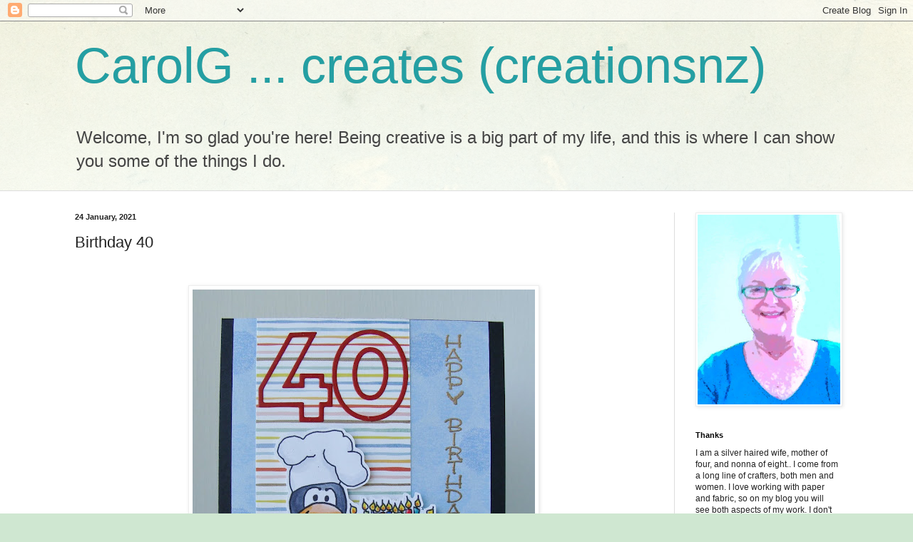

--- FILE ---
content_type: text/html; charset=UTF-8
request_url: https://creationsnz.blogspot.com/2021/01/birthday-40.html?showComment=1611445973764
body_size: 19746
content:
<!DOCTYPE html>
<html class='v2' dir='ltr' lang='en-GB'>
<head>
<link href='https://www.blogger.com/static/v1/widgets/335934321-css_bundle_v2.css' rel='stylesheet' type='text/css'/>
<meta content='width=1100' name='viewport'/>
<meta content='text/html; charset=UTF-8' http-equiv='Content-Type'/>
<meta content='blogger' name='generator'/>
<link href='https://creationsnz.blogspot.com/favicon.ico' rel='icon' type='image/x-icon'/>
<link href='https://creationsnz.blogspot.com/2021/01/birthday-40.html' rel='canonical'/>
<link rel="alternate" type="application/atom+xml" title="CarolG   ...   creates   (creationsnz) - Atom" href="https://creationsnz.blogspot.com/feeds/posts/default" />
<link rel="alternate" type="application/rss+xml" title="CarolG   ...   creates   (creationsnz) - RSS" href="https://creationsnz.blogspot.com/feeds/posts/default?alt=rss" />
<link rel="service.post" type="application/atom+xml" title="CarolG   ...   creates   (creationsnz) - Atom" href="https://draft.blogger.com/feeds/4508420207415232855/posts/default" />

<link rel="alternate" type="application/atom+xml" title="CarolG   ...   creates   (creationsnz) - Atom" href="https://creationsnz.blogspot.com/feeds/4235792270247798642/comments/default" />
<!--Can't find substitution for tag [blog.ieCssRetrofitLinks]-->
<link href='https://blogger.googleusercontent.com/img/b/R29vZ2xl/AVvXsEhpS7z3TogbHvYbq-bmqZdYg_vz_V8dzH3regEz5grf4GBvciGR_S5lKpUi8pfBvwMZdRzyHgxoaOYddj-ilcGGEGuTOnl2CCBfQ__7J1Rmh0lniqq_us3R8Hv0MxGFhZNQyLLUzcaGiF37/w480-h640/Birthday+40+CG0121+detail+%25282%2529.jpg' rel='image_src'/>
<meta content='https://creationsnz.blogspot.com/2021/01/birthday-40.html' property='og:url'/>
<meta content='Birthday 40' property='og:title'/>
<meta content='  It&#39;s a special at Scribbles this month, eighth birthday - wow!  What fun this one is!  Get *8* things on your card. I know it&#39;s Scribbles ...' property='og:description'/>
<meta content='https://blogger.googleusercontent.com/img/b/R29vZ2xl/AVvXsEhpS7z3TogbHvYbq-bmqZdYg_vz_V8dzH3regEz5grf4GBvciGR_S5lKpUi8pfBvwMZdRzyHgxoaOYddj-ilcGGEGuTOnl2CCBfQ__7J1Rmh0lniqq_us3R8Hv0MxGFhZNQyLLUzcaGiF37/w1200-h630-p-k-no-nu/Birthday+40+CG0121+detail+%25282%2529.jpg' property='og:image'/>
<title>CarolG   ...   creates   (creationsnz): Birthday 40</title>
<style id='page-skin-1' type='text/css'><!--
/*
-----------------------------------------------
Blogger Template Style
Name:     Simple
Designer: Blogger
URL:      www.blogger.com
----------------------------------------------- */
/* Content
----------------------------------------------- */
body {
font: normal normal 12px Arial, Tahoma, Helvetica, FreeSans, sans-serif;
color: #222222;
background: #cfe7d1 url(//themes.googleusercontent.com/image?id=1x_TqXo6-7t6y2ZiuOyQ2Bk6Zod9CTtyKYtRui0IeQJe6hVlJcQiXYG2xQGkxKvl6iZMJ) repeat fixed top center /* Credit: gaffera (https://www.istockphoto.com/googleimages.php?id=4072573&amp;platform=blogger) */;
padding: 0 0 0 0;
background-attachment: scroll;
}
html body .content-outer {
min-width: 0;
max-width: 100%;
width: 100%;
}
h2 {
font-size: 22px;
}
a:link {
text-decoration:none;
color: #249fa3;
}
a:visited {
text-decoration:none;
color: #7c93a1;
}
a:hover {
text-decoration:underline;
color: #5dc2c0;
}
.body-fauxcolumn-outer .fauxcolumn-inner {
background: transparent url(https://resources.blogblog.com/blogblog/data/1kt/simple/body_gradient_tile_light.png) repeat scroll top left;
_background-image: none;
}
.body-fauxcolumn-outer .cap-top {
position: absolute;
z-index: 1;
height: 400px;
width: 100%;
}
.body-fauxcolumn-outer .cap-top .cap-left {
width: 100%;
background: transparent url(https://resources.blogblog.com/blogblog/data/1kt/simple/gradients_light.png) repeat-x scroll top left;
_background-image: none;
}
.content-outer {
-moz-box-shadow: 0 0 0 rgba(0, 0, 0, .15);
-webkit-box-shadow: 0 0 0 rgba(0, 0, 0, .15);
-goog-ms-box-shadow: 0 0 0 #333333;
box-shadow: 0 0 0 rgba(0, 0, 0, .15);
margin-bottom: 1px;
}
.content-inner {
padding: 0 0;
}
.main-outer, .footer-outer {
background-color: #ffffff;
}
/* Header
----------------------------------------------- */
.header-outer {
background: transparent none repeat-x scroll 0 -400px;
_background-image: none;
}
.Header h1 {
font: normal normal 70px Arial, Tahoma, Helvetica, FreeSans, sans-serif;
color: #249fa3;
text-shadow: 0 0 0 rgba(0, 0, 0, .2);
}
.Header h1 a {
color: #249fa3;
}
.Header .description {
font-size: 200%;
color: #444444;
}
.header-inner .Header .titlewrapper {
padding: 22px 30px;
}
.header-inner .Header .descriptionwrapper {
padding: 0 30px;
}
/* Tabs
----------------------------------------------- */
.tabs-inner .section:first-child {
border-top: 0 solid #dddddd;
}
.tabs-inner .section:first-child ul {
margin-top: -0;
border-top: 0 solid #dddddd;
border-left: 0 solid #dddddd;
border-right: 0 solid #dddddd;
}
.tabs-inner .widget ul {
background: transparent none repeat-x scroll 0 -800px;
_background-image: none;
border-bottom: 0 solid #dddddd;
margin-top: 0;
margin-left: -0;
margin-right: -0;
}
.tabs-inner .widget li a {
display: inline-block;
padding: .6em 1em;
font: normal normal 20px Arial, Tahoma, Helvetica, FreeSans, sans-serif;
color: #00818b;
border-left: 0 solid #ffffff;
border-right: 0 solid #dddddd;
}
.tabs-inner .widget li:first-child a {
border-left: none;
}
.tabs-inner .widget li.selected a, .tabs-inner .widget li a:hover {
color: #444444;
background-color: transparent;
text-decoration: none;
}
/* Columns
----------------------------------------------- */
.main-outer {
border-top: 1px solid #dddddd;
}
.fauxcolumn-left-outer .fauxcolumn-inner {
border-right: 1px solid #dddddd;
}
.fauxcolumn-right-outer .fauxcolumn-inner {
border-left: 1px solid #dddddd;
}
/* Headings
----------------------------------------------- */
div.widget > h2,
div.widget h2.title {
margin: 0 0 1em 0;
font: normal bold 11px Arial, Tahoma, Helvetica, FreeSans, sans-serif;
color: #000000;
}
/* Widgets
----------------------------------------------- */
.widget .zippy {
color: #999999;
text-shadow: 2px 2px 1px rgba(0, 0, 0, .1);
}
.widget .popular-posts ul {
list-style: none;
}
/* Posts
----------------------------------------------- */
h2.date-header {
font: normal bold 11px Arial, Tahoma, Helvetica, FreeSans, sans-serif;
}
.date-header span {
background-color: transparent;
color: #222222;
padding: inherit;
letter-spacing: inherit;
margin: inherit;
}
.main-inner {
padding-top: 30px;
padding-bottom: 30px;
}
.main-inner .column-center-inner {
padding: 0 15px;
}
.main-inner .column-center-inner .section {
margin: 0 15px;
}
.post {
margin: 0 0 25px 0;
}
h3.post-title, .comments h4 {
font: normal normal 22px Arial, Tahoma, Helvetica, FreeSans, sans-serif;
margin: .75em 0 0;
}
.post-body {
font-size: 110%;
line-height: 1.4;
position: relative;
}
.post-body img, .post-body .tr-caption-container, .Profile img, .Image img,
.BlogList .item-thumbnail img {
padding: 2px;
background: #ffffff;
border: 1px solid #eeeeee;
-moz-box-shadow: 1px 1px 5px rgba(0, 0, 0, .1);
-webkit-box-shadow: 1px 1px 5px rgba(0, 0, 0, .1);
box-shadow: 1px 1px 5px rgba(0, 0, 0, .1);
}
.post-body img, .post-body .tr-caption-container {
padding: 5px;
}
.post-body .tr-caption-container {
color: #222222;
}
.post-body .tr-caption-container img {
padding: 0;
background: transparent;
border: none;
-moz-box-shadow: 0 0 0 rgba(0, 0, 0, .1);
-webkit-box-shadow: 0 0 0 rgba(0, 0, 0, .1);
box-shadow: 0 0 0 rgba(0, 0, 0, .1);
}
.post-header {
margin: 0 0 1.5em;
line-height: 1.6;
font-size: 90%;
}
.post-footer {
margin: 20px -2px 0;
padding: 5px 10px;
color: #666666;
background-color: #f9f9f9;
border-bottom: 1px solid #eeeeee;
line-height: 1.6;
font-size: 90%;
}
#comments .comment-author {
padding-top: 1.5em;
border-top: 1px solid #dddddd;
background-position: 0 1.5em;
}
#comments .comment-author:first-child {
padding-top: 0;
border-top: none;
}
.avatar-image-container {
margin: .2em 0 0;
}
#comments .avatar-image-container img {
border: 1px solid #eeeeee;
}
/* Comments
----------------------------------------------- */
.comments .comments-content .icon.blog-author {
background-repeat: no-repeat;
background-image: url([data-uri]);
}
.comments .comments-content .loadmore a {
border-top: 1px solid #999999;
border-bottom: 1px solid #999999;
}
.comments .comment-thread.inline-thread {
background-color: #f9f9f9;
}
.comments .continue {
border-top: 2px solid #999999;
}
/* Accents
---------------------------------------------- */
.section-columns td.columns-cell {
border-left: 1px solid #dddddd;
}
.blog-pager {
background: transparent none no-repeat scroll top center;
}
.blog-pager-older-link, .home-link,
.blog-pager-newer-link {
background-color: #ffffff;
padding: 5px;
}
.footer-outer {
border-top: 0 dashed #bbbbbb;
}
/* Mobile
----------------------------------------------- */
body.mobile  {
background-size: auto;
}
.mobile .body-fauxcolumn-outer {
background: transparent none repeat scroll top left;
}
.mobile .body-fauxcolumn-outer .cap-top {
background-size: 100% auto;
}
.mobile .content-outer {
-webkit-box-shadow: 0 0 3px rgba(0, 0, 0, .15);
box-shadow: 0 0 3px rgba(0, 0, 0, .15);
}
.mobile .tabs-inner .widget ul {
margin-left: 0;
margin-right: 0;
}
.mobile .post {
margin: 0;
}
.mobile .main-inner .column-center-inner .section {
margin: 0;
}
.mobile .date-header span {
padding: 0.1em 10px;
margin: 0 -10px;
}
.mobile h3.post-title {
margin: 0;
}
.mobile .blog-pager {
background: transparent none no-repeat scroll top center;
}
.mobile .footer-outer {
border-top: none;
}
.mobile .main-inner, .mobile .footer-inner {
background-color: #ffffff;
}
.mobile-index-contents {
color: #222222;
}
.mobile-link-button {
background-color: #249fa3;
}
.mobile-link-button a:link, .mobile-link-button a:visited {
color: #ffffff;
}
.mobile .tabs-inner .section:first-child {
border-top: none;
}
.mobile .tabs-inner .PageList .widget-content {
background-color: transparent;
color: #444444;
border-top: 0 solid #dddddd;
border-bottom: 0 solid #dddddd;
}
.mobile .tabs-inner .PageList .widget-content .pagelist-arrow {
border-left: 1px solid #dddddd;
}

--></style>
<style id='template-skin-1' type='text/css'><!--
body {
min-width: 1130px;
}
.content-outer, .content-fauxcolumn-outer, .region-inner {
min-width: 1130px;
max-width: 1130px;
_width: 1130px;
}
.main-inner .columns {
padding-left: 0px;
padding-right: 260px;
}
.main-inner .fauxcolumn-center-outer {
left: 0px;
right: 260px;
/* IE6 does not respect left and right together */
_width: expression(this.parentNode.offsetWidth -
parseInt("0px") -
parseInt("260px") + 'px');
}
.main-inner .fauxcolumn-left-outer {
width: 0px;
}
.main-inner .fauxcolumn-right-outer {
width: 260px;
}
.main-inner .column-left-outer {
width: 0px;
right: 100%;
margin-left: -0px;
}
.main-inner .column-right-outer {
width: 260px;
margin-right: -260px;
}
#layout {
min-width: 0;
}
#layout .content-outer {
min-width: 0;
width: 800px;
}
#layout .region-inner {
min-width: 0;
width: auto;
}
body#layout div.add_widget {
padding: 8px;
}
body#layout div.add_widget a {
margin-left: 32px;
}
--></style>
<style>
    body {background-image:url(\/\/themes.googleusercontent.com\/image?id=1x_TqXo6-7t6y2ZiuOyQ2Bk6Zod9CTtyKYtRui0IeQJe6hVlJcQiXYG2xQGkxKvl6iZMJ);}
    
@media (max-width: 200px) { body {background-image:url(\/\/themes.googleusercontent.com\/image?id=1x_TqXo6-7t6y2ZiuOyQ2Bk6Zod9CTtyKYtRui0IeQJe6hVlJcQiXYG2xQGkxKvl6iZMJ&options=w200);}}
@media (max-width: 400px) and (min-width: 201px) { body {background-image:url(\/\/themes.googleusercontent.com\/image?id=1x_TqXo6-7t6y2ZiuOyQ2Bk6Zod9CTtyKYtRui0IeQJe6hVlJcQiXYG2xQGkxKvl6iZMJ&options=w400);}}
@media (max-width: 800px) and (min-width: 401px) { body {background-image:url(\/\/themes.googleusercontent.com\/image?id=1x_TqXo6-7t6y2ZiuOyQ2Bk6Zod9CTtyKYtRui0IeQJe6hVlJcQiXYG2xQGkxKvl6iZMJ&options=w800);}}
@media (max-width: 1200px) and (min-width: 801px) { body {background-image:url(\/\/themes.googleusercontent.com\/image?id=1x_TqXo6-7t6y2ZiuOyQ2Bk6Zod9CTtyKYtRui0IeQJe6hVlJcQiXYG2xQGkxKvl6iZMJ&options=w1200);}}
/* Last tag covers anything over one higher than the previous max-size cap. */
@media (min-width: 1201px) { body {background-image:url(\/\/themes.googleusercontent.com\/image?id=1x_TqXo6-7t6y2ZiuOyQ2Bk6Zod9CTtyKYtRui0IeQJe6hVlJcQiXYG2xQGkxKvl6iZMJ&options=w1600);}}
  </style>
<link href='https://draft.blogger.com/dyn-css/authorization.css?targetBlogID=4508420207415232855&amp;zx=890fb2fe-e7c5-40b6-b683-cd187b4acad4' media='none' onload='if(media!=&#39;all&#39;)media=&#39;all&#39;' rel='stylesheet'/><noscript><link href='https://draft.blogger.com/dyn-css/authorization.css?targetBlogID=4508420207415232855&amp;zx=890fb2fe-e7c5-40b6-b683-cd187b4acad4' rel='stylesheet'/></noscript>
<meta name='google-adsense-platform-account' content='ca-host-pub-1556223355139109'/>
<meta name='google-adsense-platform-domain' content='blogspot.com'/>

<link rel="stylesheet" href="https://fonts.googleapis.com/css2?display=swap&family=Special+Elite"></head>
<body class='loading variant-wide'>
<div class='navbar section' id='navbar' name='Navbar'><div class='widget Navbar' data-version='1' id='Navbar1'><script type="text/javascript">
    function setAttributeOnload(object, attribute, val) {
      if(window.addEventListener) {
        window.addEventListener('load',
          function(){ object[attribute] = val; }, false);
      } else {
        window.attachEvent('onload', function(){ object[attribute] = val; });
      }
    }
  </script>
<div id="navbar-iframe-container"></div>
<script type="text/javascript" src="https://apis.google.com/js/platform.js"></script>
<script type="text/javascript">
      gapi.load("gapi.iframes:gapi.iframes.style.bubble", function() {
        if (gapi.iframes && gapi.iframes.getContext) {
          gapi.iframes.getContext().openChild({
              url: 'https://draft.blogger.com/navbar/4508420207415232855?po\x3d4235792270247798642\x26origin\x3dhttps://creationsnz.blogspot.com',
              where: document.getElementById("navbar-iframe-container"),
              id: "navbar-iframe"
          });
        }
      });
    </script><script type="text/javascript">
(function() {
var script = document.createElement('script');
script.type = 'text/javascript';
script.src = '//pagead2.googlesyndication.com/pagead/js/google_top_exp.js';
var head = document.getElementsByTagName('head')[0];
if (head) {
head.appendChild(script);
}})();
</script>
</div></div>
<div class='body-fauxcolumns'>
<div class='fauxcolumn-outer body-fauxcolumn-outer'>
<div class='cap-top'>
<div class='cap-left'></div>
<div class='cap-right'></div>
</div>
<div class='fauxborder-left'>
<div class='fauxborder-right'></div>
<div class='fauxcolumn-inner'>
</div>
</div>
<div class='cap-bottom'>
<div class='cap-left'></div>
<div class='cap-right'></div>
</div>
</div>
</div>
<div class='content'>
<div class='content-fauxcolumns'>
<div class='fauxcolumn-outer content-fauxcolumn-outer'>
<div class='cap-top'>
<div class='cap-left'></div>
<div class='cap-right'></div>
</div>
<div class='fauxborder-left'>
<div class='fauxborder-right'></div>
<div class='fauxcolumn-inner'>
</div>
</div>
<div class='cap-bottom'>
<div class='cap-left'></div>
<div class='cap-right'></div>
</div>
</div>
</div>
<div class='content-outer'>
<div class='content-cap-top cap-top'>
<div class='cap-left'></div>
<div class='cap-right'></div>
</div>
<div class='fauxborder-left content-fauxborder-left'>
<div class='fauxborder-right content-fauxborder-right'></div>
<div class='content-inner'>
<header>
<div class='header-outer'>
<div class='header-cap-top cap-top'>
<div class='cap-left'></div>
<div class='cap-right'></div>
</div>
<div class='fauxborder-left header-fauxborder-left'>
<div class='fauxborder-right header-fauxborder-right'></div>
<div class='region-inner header-inner'>
<div class='header section' id='header' name='Header'><div class='widget Header' data-version='1' id='Header1'>
<div id='header-inner'>
<div class='titlewrapper'>
<h1 class='title'>
<a href='https://creationsnz.blogspot.com/'>
CarolG   ...   creates   (creationsnz)
</a>
</h1>
</div>
<div class='descriptionwrapper'>
<p class='description'><span>Welcome, I'm so glad you're here!  Being creative is a big part of my life, and this is where I can show you some of the things I do.</span></p>
</div>
</div>
</div></div>
</div>
</div>
<div class='header-cap-bottom cap-bottom'>
<div class='cap-left'></div>
<div class='cap-right'></div>
</div>
</div>
</header>
<div class='tabs-outer'>
<div class='tabs-cap-top cap-top'>
<div class='cap-left'></div>
<div class='cap-right'></div>
</div>
<div class='fauxborder-left tabs-fauxborder-left'>
<div class='fauxborder-right tabs-fauxborder-right'></div>
<div class='region-inner tabs-inner'>
<div class='tabs section' id='crosscol' name='Cross-column'><div class='widget Translate' data-version='1' id='Translate1'>
<h2 class='title'>Translate</h2>
<div id='google_translate_element'></div>
<script>
    function googleTranslateElementInit() {
      new google.translate.TranslateElement({
        pageLanguage: 'en',
        autoDisplay: 'true',
        layout: google.translate.TranslateElement.InlineLayout.VERTICAL
      }, 'google_translate_element');
    }
  </script>
<script src='//translate.google.com/translate_a/element.js?cb=googleTranslateElementInit'></script>
<div class='clear'></div>
</div></div>
<div class='tabs no-items section' id='crosscol-overflow' name='Cross-Column 2'></div>
</div>
</div>
<div class='tabs-cap-bottom cap-bottom'>
<div class='cap-left'></div>
<div class='cap-right'></div>
</div>
</div>
<div class='main-outer'>
<div class='main-cap-top cap-top'>
<div class='cap-left'></div>
<div class='cap-right'></div>
</div>
<div class='fauxborder-left main-fauxborder-left'>
<div class='fauxborder-right main-fauxborder-right'></div>
<div class='region-inner main-inner'>
<div class='columns fauxcolumns'>
<div class='fauxcolumn-outer fauxcolumn-center-outer'>
<div class='cap-top'>
<div class='cap-left'></div>
<div class='cap-right'></div>
</div>
<div class='fauxborder-left'>
<div class='fauxborder-right'></div>
<div class='fauxcolumn-inner'>
</div>
</div>
<div class='cap-bottom'>
<div class='cap-left'></div>
<div class='cap-right'></div>
</div>
</div>
<div class='fauxcolumn-outer fauxcolumn-left-outer'>
<div class='cap-top'>
<div class='cap-left'></div>
<div class='cap-right'></div>
</div>
<div class='fauxborder-left'>
<div class='fauxborder-right'></div>
<div class='fauxcolumn-inner'>
</div>
</div>
<div class='cap-bottom'>
<div class='cap-left'></div>
<div class='cap-right'></div>
</div>
</div>
<div class='fauxcolumn-outer fauxcolumn-right-outer'>
<div class='cap-top'>
<div class='cap-left'></div>
<div class='cap-right'></div>
</div>
<div class='fauxborder-left'>
<div class='fauxborder-right'></div>
<div class='fauxcolumn-inner'>
</div>
</div>
<div class='cap-bottom'>
<div class='cap-left'></div>
<div class='cap-right'></div>
</div>
</div>
<!-- corrects IE6 width calculation -->
<div class='columns-inner'>
<div class='column-center-outer'>
<div class='column-center-inner'>
<div class='main section' id='main' name='Main'><div class='widget Blog' data-version='1' id='Blog1'>
<div class='blog-posts hfeed'>

          <div class="date-outer">
        
<h2 class='date-header'><span>24 January, 2021</span></h2>

          <div class="date-posts">
        
<div class='post-outer'>
<div class='post hentry uncustomized-post-template' itemprop='blogPost' itemscope='itemscope' itemtype='http://schema.org/BlogPosting'>
<meta content='https://blogger.googleusercontent.com/img/b/R29vZ2xl/AVvXsEhpS7z3TogbHvYbq-bmqZdYg_vz_V8dzH3regEz5grf4GBvciGR_S5lKpUi8pfBvwMZdRzyHgxoaOYddj-ilcGGEGuTOnl2CCBfQ__7J1Rmh0lniqq_us3R8Hv0MxGFhZNQyLLUzcaGiF37/w480-h640/Birthday+40+CG0121+detail+%25282%2529.jpg' itemprop='image_url'/>
<meta content='4508420207415232855' itemprop='blogId'/>
<meta content='4235792270247798642' itemprop='postId'/>
<a name='4235792270247798642'></a>
<h3 class='post-title entry-title' itemprop='name'>
Birthday 40
</h3>
<div class='post-header'>
<div class='post-header-line-1'></div>
</div>
<div class='post-body entry-content' id='post-body-4235792270247798642' itemprop='description articleBody'>
<p>&nbsp;</p><div class="separator" style="clear: both; text-align: center;"><a href="https://blogger.googleusercontent.com/img/b/R29vZ2xl/AVvXsEhpS7z3TogbHvYbq-bmqZdYg_vz_V8dzH3regEz5grf4GBvciGR_S5lKpUi8pfBvwMZdRzyHgxoaOYddj-ilcGGEGuTOnl2CCBfQ__7J1Rmh0lniqq_us3R8Hv0MxGFhZNQyLLUzcaGiF37/s2048/Birthday+40+CG0121+detail+%25282%2529.jpg" style="margin-left: 1em; margin-right: 1em;"><img border="0" data-original-height="2048" data-original-width="1536" height="640" src="https://blogger.googleusercontent.com/img/b/R29vZ2xl/AVvXsEhpS7z3TogbHvYbq-bmqZdYg_vz_V8dzH3regEz5grf4GBvciGR_S5lKpUi8pfBvwMZdRzyHgxoaOYddj-ilcGGEGuTOnl2CCBfQ__7J1Rmh0lniqq_us3R8Hv0MxGFhZNQyLLUzcaGiF37/w480-h640/Birthday+40+CG0121+detail+%25282%2529.jpg" width="480" /></a></div><br /><p></p><p>It's a special at Scribbles this month, eighth birthday - wow!&nbsp; What fun this one is!&nbsp; Get *8* things on your card.</p><p>I know it's Scribbles eighth birthday, but I know someone who's turning 40 and this is perfect for him, he's a chef!</p><p>Check out the design team inspiration and <span style="color: #cc0000;"><b>join in the fun, here:</b></span>&nbsp;&nbsp;<a href="http://scribblesdesignschallenge.blogspot.com/">scribblesdesignschallenge</a></p><p></p><div class="separator" style="clear: both; text-align: center;"><a href="https://blogger.googleusercontent.com/img/b/R29vZ2xl/AVvXsEj5RcsoWyCKXLeZax_ugTN9HazSiFpe_y3-Y26iAzIQ61GqhqVts0QjDYeC3qaNRsQoxWvCxlh6XwNueIFkwheShOYobc6p-8zX2NNc62-WUVXOF4h9tWff0exaTUN3AokiJCOQgb-YwvSq//" style="margin-left: 1em; margin-right: 1em;"><img alt="" data-original-height="394" data-original-width="600" height="210" src="https://blogger.googleusercontent.com/img/b/R29vZ2xl/AVvXsEj5RcsoWyCKXLeZax_ugTN9HazSiFpe_y3-Y26iAzIQ61GqhqVts0QjDYeC3qaNRsQoxWvCxlh6XwNueIFkwheShOYobc6p-8zX2NNc62-WUVXOF4h9tWff0exaTUN3AokiJCOQgb-YwvSq//" width="320" /></a></div><br />This time the challenge is to get eight things on the card.&nbsp; &nbsp;Background patt.paper, stripey panel, embossed panel, the image, Copic colouring, embossed sentiment stamp, number diecut, paperpieced bow tie, ... whew!&nbsp;&nbsp;<p></p><p>The image is kindly provided by Scribbles Designs, get it here:&nbsp;<a href="#204 Brrr-thday Chef ">#204 Brrr-thday Chef </a></p><p></p><div class="separator" style="clear: both; text-align: center;"><a href="https://blogger.googleusercontent.com/img/b/R29vZ2xl/AVvXsEiunaY2tRQGrsY3PopyczCPkiJzTSHeZEvOdl9-RAkgvQS4Ag79UCJG-vhf7T3oltMoQ7S9OGRQt6m2agIXb-dCRm4rDiuuuqzNDcPaiZo3vOtlbiwZg0YNNMb-UBPB-1GPP9Mas8PIskXk/s2048/Birthday+40+CG0121+detail+%25281%2529.jpg" style="clear: right; float: right; margin-bottom: 1em; margin-left: 1em;"><img border="0" data-original-height="2048" data-original-width="1530" height="400" src="https://blogger.googleusercontent.com/img/b/R29vZ2xl/AVvXsEiunaY2tRQGrsY3PopyczCPkiJzTSHeZEvOdl9-RAkgvQS4Ag79UCJG-vhf7T3oltMoQ7S9OGRQt6m2agIXb-dCRm4rDiuuuqzNDcPaiZo3vOtlbiwZg0YNNMb-UBPB-1GPP9Mas8PIskXk/w299-h400/Birthday+40+CG0121+detail+%25281%2529.jpg" width="299" /></a></div>Image: Scribbles&nbsp;<a href="#204 Brrr-thday Chef ">#204 Brrr-thday Chef </a><p></p><p>(I added his smile)</p><p>EF: Cuttlebug</p><p>Number die: uniquely Creative</p><p>Embossed sentiment: Montarga</p><p>Also: Copics, Glossy Accents, WoS, black pen.<br /></p><p><br /></p><p>Shared on challenges:</p><p><a href="https://trimmiescraftchallenge.blogspot.com/2021/01/challenge-583-new.html">CRAFTchallenge-583-new</a>&nbsp;digistamp<br /></p><p><a href="http://creativeknockouts.blogspot.com/2021/01/385-anything-goes-artsystamper.html">creativeknockouts-385-anything-goes</a><br /></p><p><a href="https://cutecardthursday.blogspot.com/2021/01/challenge-670-birthdays.html">cutecardthursday-670-birthdays</a><br /></p><p><a href="http://asyoulikeitchallenge.blogspot.com/2021/01/favourite-colour-duo-why.html">asyoulikeit-favourite-colour-duo</a>&nbsp;<span style="font-size: xx-small;">red &amp; blue are very crisp together</span><br /></p><p><a href="https://colourcrazychallenge.blogspot.com/2021/01/week-3-anything-goes-colouring.html">colourcrazy-3-anything-goes-colouring</a><br /></p><p><br /></p><p><a href="http://pixiescraftyworkshop.blogspot.com/2021/01/pixies-snippets-playground-challenge-395.html">pixies-snippets-playground-395-snippet</a>&nbsp;<span style="font-size: x-small;">lots of snippets here</span><br /></p><p><a href="https://creativecraftcottage.blogspot.com/2021/01/challenge-136-must-use-digi-stamp.html">creativecraftcottage-136-must-use-digi-stamp</a><br /></p><p><a href="http://pennyschallenges.blogspot.com/2021/01/pennys-challenge-488.html">pennyschallenges-488-anythinggoes</a><br /></p><p><a href="http://qkrstampede.blogspot.com/2021/01/qkr-stampede-challenge-412.html">qkrstampede-412-anythinggoes</a><br /></p><p><a href="http://getcreativechallenges.blogspot.com/2021/01/ch-97-agno-twist.html">getcreative-97-ag-no-twist</a></p>
<div style='clear: both;'></div>
</div>
<div class='post-footer'>
<div class='post-footer-line post-footer-line-1'>
<span class='post-author vcard'>
Posted by
<span class='fn' itemprop='author' itemscope='itemscope' itemtype='http://schema.org/Person'>
<meta content='https://draft.blogger.com/profile/07678648249650827075' itemprop='url'/>
<a class='g-profile' href='https://draft.blogger.com/profile/07678648249650827075' rel='author' title='author profile'>
<span itemprop='name'>creationsnz</span>
</a>
</span>
</span>
<span class='post-timestamp'>
at
<meta content='https://creationsnz.blogspot.com/2021/01/birthday-40.html' itemprop='url'/>
<a class='timestamp-link' href='https://creationsnz.blogspot.com/2021/01/birthday-40.html' rel='bookmark' title='permanent link'><abbr class='published' itemprop='datePublished' title='2021-01-24T04:00:00+13:00'>04:00</abbr></a>
</span>
<span class='post-comment-link'>
</span>
<span class='post-icons'>
</span>
<div class='post-share-buttons goog-inline-block'>
<a class='goog-inline-block share-button sb-email' href='https://draft.blogger.com/share-post.g?blogID=4508420207415232855&postID=4235792270247798642&target=email' target='_blank' title='Email This'><span class='share-button-link-text'>Email This</span></a><a class='goog-inline-block share-button sb-blog' href='https://draft.blogger.com/share-post.g?blogID=4508420207415232855&postID=4235792270247798642&target=blog' onclick='window.open(this.href, "_blank", "height=270,width=475"); return false;' target='_blank' title='BlogThis!'><span class='share-button-link-text'>BlogThis!</span></a><a class='goog-inline-block share-button sb-twitter' href='https://draft.blogger.com/share-post.g?blogID=4508420207415232855&postID=4235792270247798642&target=twitter' target='_blank' title='Share to X'><span class='share-button-link-text'>Share to X</span></a><a class='goog-inline-block share-button sb-facebook' href='https://draft.blogger.com/share-post.g?blogID=4508420207415232855&postID=4235792270247798642&target=facebook' onclick='window.open(this.href, "_blank", "height=430,width=640"); return false;' target='_blank' title='Share to Facebook'><span class='share-button-link-text'>Share to Facebook</span></a><a class='goog-inline-block share-button sb-pinterest' href='https://draft.blogger.com/share-post.g?blogID=4508420207415232855&postID=4235792270247798642&target=pinterest' target='_blank' title='Share to Pinterest'><span class='share-button-link-text'>Share to Pinterest</span></a>
</div>
</div>
<div class='post-footer-line post-footer-line-2'>
<span class='post-labels'>
Labels:
<a href='https://creationsnz.blogspot.com/search/label/8th%20Birthday' rel='tag'>8th Birthday</a>,
<a href='https://creationsnz.blogspot.com/search/label/Scribbles' rel='tag'>Scribbles</a>
</span>
</div>
<div class='post-footer-line post-footer-line-3'>
<span class='post-location'>
</span>
</div>
</div>
</div>
<div class='comments' id='comments'>
<a name='comments'></a>
<h4>11 comments:</h4>
<div id='Blog1_comments-block-wrapper'>
<dl class='avatar-comment-indent' id='comments-block'>
<dt class='comment-author ' id='c1051752424439523004'>
<a name='c1051752424439523004'></a>
<div class="avatar-image-container vcard"><span dir="ltr"><a href="https://draft.blogger.com/profile/06035030152353532791" target="" rel="nofollow" onclick="" class="avatar-hovercard" id="av-1051752424439523004-06035030152353532791"><img src="https://resources.blogblog.com/img/blank.gif" width="35" height="35" class="delayLoad" style="display: none;" longdesc="//blogger.googleusercontent.com/img/b/R29vZ2xl/AVvXsEhxtKqNjxsZdo3QAA30uvMyrqQskVBzVgtqtfG7X0u5evoCCTSu2PWrLEUiwL97D7bGrS99hOHxLsspHQYLrZKdfP0RGI439Eat4EPBtf8kPLu0_3ScoYW-Qx0V7qe4SshEjgctD10zr-eHx6oL-VtOlW1UVuxDWxiGxFxZmOvqEIWPo84/s45/20250919_104043.jpg" alt="" title="crafty-stamper">

<noscript><img src="//blogger.googleusercontent.com/img/b/R29vZ2xl/AVvXsEhxtKqNjxsZdo3QAA30uvMyrqQskVBzVgtqtfG7X0u5evoCCTSu2PWrLEUiwL97D7bGrS99hOHxLsspHQYLrZKdfP0RGI439Eat4EPBtf8kPLu0_3ScoYW-Qx0V7qe4SshEjgctD10zr-eHx6oL-VtOlW1UVuxDWxiGxFxZmOvqEIWPo84/s45/20250919_104043.jpg" width="35" height="35" class="photo" alt=""></noscript></a></span></div>
<a href='https://draft.blogger.com/profile/06035030152353532791' rel='nofollow'>crafty-stamper</a>
said...
</dt>
<dd class='comment-body' id='Blog1_cmt-1051752424439523004'>
<p>
Brilliant card love the design and the penguin with his pap pieced bow tie-you did well there all 8 things on the card and perfect for a chefs birthday<br />Carol x
</p>
</dd>
<dd class='comment-footer'>
<span class='comment-timestamp'>
<a href='https://creationsnz.blogspot.com/2021/01/birthday-40.html?showComment=1611422068261#c1051752424439523004' title='comment permalink'>
24 January 2021 at 06:14
</a>
<span class='item-control blog-admin pid-887561442'>
<a class='comment-delete' href='https://draft.blogger.com/comment/delete/4508420207415232855/1051752424439523004' title='Delete Comment'>
<img src='https://resources.blogblog.com/img/icon_delete13.gif'/>
</a>
</span>
</span>
</dd>
<dt class='comment-author ' id='c4220231770821824132'>
<a name='c4220231770821824132'></a>
<div class="avatar-image-container vcard"><span dir="ltr"><a href="https://draft.blogger.com/profile/01703706956732675770" target="" rel="nofollow" onclick="" class="avatar-hovercard" id="av-4220231770821824132-01703706956732675770"><img src="https://resources.blogblog.com/img/blank.gif" width="35" height="35" class="delayLoad" style="display: none;" longdesc="//blogger.googleusercontent.com/img/b/R29vZ2xl/AVvXsEggrTgHjsMJnBjsOSF92bxPfqagWDINXAVQ6WPgleZnBBenjKkJBZl4pS7UwSptDcmTwbiNZN7sIOPHxAFJl81UuBJU81bC195GUe44yo_pn-jLF15l2rLKoWnky3YVwA/s45-c/*" alt="" title="Bunny">

<noscript><img src="//blogger.googleusercontent.com/img/b/R29vZ2xl/AVvXsEggrTgHjsMJnBjsOSF92bxPfqagWDINXAVQ6WPgleZnBBenjKkJBZl4pS7UwSptDcmTwbiNZN7sIOPHxAFJl81UuBJU81bC195GUe44yo_pn-jLF15l2rLKoWnky3YVwA/s45-c/*" width="35" height="35" class="photo" alt=""></noscript></a></span></div>
<a href='https://draft.blogger.com/profile/01703706956732675770' rel='nofollow'>Bunny</a>
said...
</dt>
<dd class='comment-body' id='Blog1_cmt-4220231770821824132'>
<p>
This is so cute. I&#39;d like to go back to age 40. <a href="http://bunnyscards1.blogspot.com.au//" rel="nofollow"><b>[Bunny]</b></a>
</p>
</dd>
<dd class='comment-footer'>
<span class='comment-timestamp'>
<a href='https://creationsnz.blogspot.com/2021/01/birthday-40.html?showComment=1611445973764#c4220231770821824132' title='comment permalink'>
24 January 2021 at 12:52
</a>
<span class='item-control blog-admin pid-1419841822'>
<a class='comment-delete' href='https://draft.blogger.com/comment/delete/4508420207415232855/4220231770821824132' title='Delete Comment'>
<img src='https://resources.blogblog.com/img/icon_delete13.gif'/>
</a>
</span>
</span>
</dd>
<dt class='comment-author ' id='c8360286185456826021'>
<a name='c8360286185456826021'></a>
<div class="avatar-image-container vcard"><span dir="ltr"><a href="https://draft.blogger.com/profile/07162804817886533192" target="" rel="nofollow" onclick="" class="avatar-hovercard" id="av-8360286185456826021-07162804817886533192"><img src="https://resources.blogblog.com/img/blank.gif" width="35" height="35" class="delayLoad" style="display: none;" longdesc="//1.bp.blogspot.com/--rDVbcC-eYw/ZVtN3OlH_KI/AAAAAAAAQtM/oYnNadbnKDUqm633JkJXNUwzwyWXYCINQCK4BGAYYCw/s35/Scan.jpg" alt="" title="Janette">

<noscript><img src="//1.bp.blogspot.com/--rDVbcC-eYw/ZVtN3OlH_KI/AAAAAAAAQtM/oYnNadbnKDUqm633JkJXNUwzwyWXYCINQCK4BGAYYCw/s35/Scan.jpg" width="35" height="35" class="photo" alt=""></noscript></a></span></div>
<a href='https://draft.blogger.com/profile/07162804817886533192' rel='nofollow'>Janette</a>
said...
</dt>
<dd class='comment-body' id='Blog1_cmt-8360286185456826021'>
<p>
Fab card Carol and just love the penguin he is so cute. Xx
</p>
</dd>
<dd class='comment-footer'>
<span class='comment-timestamp'>
<a href='https://creationsnz.blogspot.com/2021/01/birthday-40.html?showComment=1611446950692#c8360286185456826021' title='comment permalink'>
24 January 2021 at 13:09
</a>
<span class='item-control blog-admin pid-1583516243'>
<a class='comment-delete' href='https://draft.blogger.com/comment/delete/4508420207415232855/8360286185456826021' title='Delete Comment'>
<img src='https://resources.blogblog.com/img/icon_delete13.gif'/>
</a>
</span>
</span>
</dd>
<dt class='comment-author ' id='c2927668402627041003'>
<a name='c2927668402627041003'></a>
<div class="avatar-image-container avatar-stock"><span dir="ltr"><a href="https://draft.blogger.com/profile/10422763962118606379" target="" rel="nofollow" onclick="" class="avatar-hovercard" id="av-2927668402627041003-10422763962118606379"><img src="//www.blogger.com/img/blogger_logo_round_35.png" width="35" height="35" alt="" title="Dawn T">

</a></span></div>
<a href='https://draft.blogger.com/profile/10422763962118606379' rel='nofollow'>Dawn T</a>
said...
</dt>
<dd class='comment-body' id='Blog1_cmt-2927668402627041003'>
<p>
great 40th card Carol.
</p>
</dd>
<dd class='comment-footer'>
<span class='comment-timestamp'>
<a href='https://creationsnz.blogspot.com/2021/01/birthday-40.html?showComment=1611471293723#c2927668402627041003' title='comment permalink'>
24 January 2021 at 19:54
</a>
<span class='item-control blog-admin pid-1079683783'>
<a class='comment-delete' href='https://draft.blogger.com/comment/delete/4508420207415232855/2927668402627041003' title='Delete Comment'>
<img src='https://resources.blogblog.com/img/icon_delete13.gif'/>
</a>
</span>
</span>
</dd>
<dt class='comment-author ' id='c7154206936323187786'>
<a name='c7154206936323187786'></a>
<div class="avatar-image-container avatar-stock"><span dir="ltr"><a href="https://draft.blogger.com/profile/03001838083285721377" target="" rel="nofollow" onclick="" class="avatar-hovercard" id="av-7154206936323187786-03001838083285721377"><img src="//www.blogger.com/img/blogger_logo_round_35.png" width="35" height="35" alt="" title="kiwimeskreations">

</a></span></div>
<a href='https://draft.blogger.com/profile/03001838083285721377' rel='nofollow'>kiwimeskreations</a>
said...
</dt>
<dd class='comment-body' id='Blog1_cmt-7154206936323187786'>
<p>
Awesome card Carol - love your vertical sentiment - and the fabulous striped paper.  Such an appropriate image for a chef :)<br />Stay safe<br />Blessings<br />Maxine
</p>
</dd>
<dd class='comment-footer'>
<span class='comment-timestamp'>
<a href='https://creationsnz.blogspot.com/2021/01/birthday-40.html?showComment=1611566029748#c7154206936323187786' title='comment permalink'>
25 January 2021 at 22:13
</a>
<span class='item-control blog-admin pid-1882889820'>
<a class='comment-delete' href='https://draft.blogger.com/comment/delete/4508420207415232855/7154206936323187786' title='Delete Comment'>
<img src='https://resources.blogblog.com/img/icon_delete13.gif'/>
</a>
</span>
</span>
</dd>
<dt class='comment-author ' id='c5235288617748401433'>
<a name='c5235288617748401433'></a>
<div class="avatar-image-container avatar-stock"><span dir="ltr"><a href="https://draft.blogger.com/profile/06724115459143098604" target="" rel="nofollow" onclick="" class="avatar-hovercard" id="av-5235288617748401433-06724115459143098604"><img src="//www.blogger.com/img/blogger_logo_round_35.png" width="35" height="35" alt="" title="NanaConnie">

</a></span></div>
<a href='https://draft.blogger.com/profile/06724115459143098604' rel='nofollow'>NanaConnie</a>
said...
</dt>
<dd class='comment-body' id='Blog1_cmt-5235288617748401433'>
<p>
So cute, Carol!  I love that at 40 there are too many candles for the cake.  I guess that means I&#39;d need two sheet cakes for all my candles.  :-D  Time for a DT hat - We&#39;re so excited to see you playing along with us in our Anything Goes challenge at Creative Knockouts this week.  Good luck.<br />NanaConnie DT
</p>
</dd>
<dd class='comment-footer'>
<span class='comment-timestamp'>
<a href='https://creationsnz.blogspot.com/2021/01/birthday-40.html?showComment=1611787033977#c5235288617748401433' title='comment permalink'>
28 January 2021 at 11:37
</a>
<span class='item-control blog-admin pid-480986407'>
<a class='comment-delete' href='https://draft.blogger.com/comment/delete/4508420207415232855/5235288617748401433' title='Delete Comment'>
<img src='https://resources.blogblog.com/img/icon_delete13.gif'/>
</a>
</span>
</span>
</dd>
<dt class='comment-author ' id='c8037001738466813505'>
<a name='c8037001738466813505'></a>
<div class="avatar-image-container vcard"><span dir="ltr"><a href="https://draft.blogger.com/profile/00129178616356502249" target="" rel="nofollow" onclick="" class="avatar-hovercard" id="av-8037001738466813505-00129178616356502249"><img src="https://resources.blogblog.com/img/blank.gif" width="35" height="35" class="delayLoad" style="display: none;" longdesc="//blogger.googleusercontent.com/img/b/R29vZ2xl/AVvXsEjIf6H0V-0tFPrp0hd6HRji-Yq4HplwSRhsX0R1yXHN2uPyNgq2Ao_gORA2RG6TYpGaAYnAg0zU5e2tWF3HYuWLH2NWeoR2mC5Bd-L9a3UISF71TTXY41eem3PvupIHYPM/s45-c/_Stacey+small+head+shot.jpg" alt="" title="Stacey">

<noscript><img src="//blogger.googleusercontent.com/img/b/R29vZ2xl/AVvXsEjIf6H0V-0tFPrp0hd6HRji-Yq4HplwSRhsX0R1yXHN2uPyNgq2Ao_gORA2RG6TYpGaAYnAg0zU5e2tWF3HYuWLH2NWeoR2mC5Bd-L9a3UISF71TTXY41eem3PvupIHYPM/s45-c/_Stacey+small+head+shot.jpg" width="35" height="35" class="photo" alt=""></noscript></a></span></div>
<a href='https://draft.blogger.com/profile/00129178616356502249' rel='nofollow'>Stacey</a>
said...
</dt>
<dd class='comment-body' id='Blog1_cmt-8037001738466813505'>
<p>
What a fabulous card!  Love the penguin.  Thanks for playing along with us at The Crafter&#39;s Cafe.<br /><br />DT Stacey<br />www.butterflycreations.blog
</p>
</dd>
<dd class='comment-footer'>
<span class='comment-timestamp'>
<a href='https://creationsnz.blogspot.com/2021/01/birthday-40.html?showComment=1611851787709#c8037001738466813505' title='comment permalink'>
29 January 2021 at 05:36
</a>
<span class='item-control blog-admin pid-1432185785'>
<a class='comment-delete' href='https://draft.blogger.com/comment/delete/4508420207415232855/8037001738466813505' title='Delete Comment'>
<img src='https://resources.blogblog.com/img/icon_delete13.gif'/>
</a>
</span>
</span>
</dd>
<dt class='comment-author ' id='c1442611391321299130'>
<a name='c1442611391321299130'></a>
<div class="avatar-image-container vcard"><span dir="ltr"><a href="https://draft.blogger.com/profile/10070138490615556659" target="" rel="nofollow" onclick="" class="avatar-hovercard" id="av-1442611391321299130-10070138490615556659"><img src="https://resources.blogblog.com/img/blank.gif" width="35" height="35" class="delayLoad" style="display: none;" longdesc="//blogger.googleusercontent.com/img/b/R29vZ2xl/AVvXsEjzBzlBKHUNd31laWCEai71S9vnXb3dG1EgvDUm2XB80ELdGureIybgB_6biDSSPXHDSLMLOvOyClPZvbesw3LladSElFo6QqEaWlySf3R4ZeYPpVX3qgsxGs8UhrF0DJk/s45-c/smurfettesmall.png" alt="" title="Michelle B.">

<noscript><img src="//blogger.googleusercontent.com/img/b/R29vZ2xl/AVvXsEjzBzlBKHUNd31laWCEai71S9vnXb3dG1EgvDUm2XB80ELdGureIybgB_6biDSSPXHDSLMLOvOyClPZvbesw3LladSElFo6QqEaWlySf3R4ZeYPpVX3qgsxGs8UhrF0DJk/s45-c/smurfettesmall.png" width="35" height="35" class="photo" alt=""></noscript></a></span></div>
<a href='https://draft.blogger.com/profile/10070138490615556659' rel='nofollow'>Michelle B.</a>
said...
</dt>
<dd class='comment-body' id='Blog1_cmt-1442611391321299130'>
<p>
What a cute &amp; fun creation, puts a smile on my face - lovely! So glad you joined us for our ATG Challenge at Creative Knockouts!
</p>
</dd>
<dd class='comment-footer'>
<span class='comment-timestamp'>
<a href='https://creationsnz.blogspot.com/2021/01/birthday-40.html?showComment=1611883629658#c1442611391321299130' title='comment permalink'>
29 January 2021 at 14:27
</a>
<span class='item-control blog-admin pid-1855093405'>
<a class='comment-delete' href='https://draft.blogger.com/comment/delete/4508420207415232855/1442611391321299130' title='Delete Comment'>
<img src='https://resources.blogblog.com/img/icon_delete13.gif'/>
</a>
</span>
</span>
</dd>
<dt class='comment-author ' id='c4555779002573583620'>
<a name='c4555779002573583620'></a>
<div class="avatar-image-container vcard"><span dir="ltr"><a href="https://draft.blogger.com/profile/00805570302878762273" target="" rel="nofollow" onclick="" class="avatar-hovercard" id="av-4555779002573583620-00805570302878762273"><img src="https://resources.blogblog.com/img/blank.gif" width="35" height="35" class="delayLoad" style="display: none;" longdesc="//blogger.googleusercontent.com/img/b/R29vZ2xl/AVvXsEjARaoNqkGtATn8ThRS7N5pYjFK73DiXgoy2Fhq1WM8twCR8vl4K7Lj_SLkzmoDKtZAfZwGYvnEibhoPiY0r1P8UFOsceLusS4-5Rf04XNAk-yZ5NYXwrg-Nl-Y3iAlkg/s45-c/logo-picture.jpg" alt="" title="Faith A at Daffodil Cards">

<noscript><img src="//blogger.googleusercontent.com/img/b/R29vZ2xl/AVvXsEjARaoNqkGtATn8ThRS7N5pYjFK73DiXgoy2Fhq1WM8twCR8vl4K7Lj_SLkzmoDKtZAfZwGYvnEibhoPiY0r1P8UFOsceLusS4-5Rf04XNAk-yZ5NYXwrg-Nl-Y3iAlkg/s45-c/logo-picture.jpg" width="35" height="35" class="photo" alt=""></noscript></a></span></div>
<a href='https://draft.blogger.com/profile/00805570302878762273' rel='nofollow'>Faith A at Daffodil Cards</a>
said...
</dt>
<dd class='comment-body' id='Blog1_cmt-4555779002573583620'>
<p>
Chef or no chef, anyone would love this happy card Carol, a great image and details. Thank you so much for joining us in our challenge at <a href="http://qkrstampede.blogspot.com/" rel="nofollow">QKR Stampede</a> Good Luck and looking forward to seeing you again in our next challenge.<br />Faith A DT <br /><br />Faith A <a href="http://daffodil-faitha.blogspot.com" rel="nofollow">My blog</a>
</p>
</dd>
<dd class='comment-footer'>
<span class='comment-timestamp'>
<a href='https://creationsnz.blogspot.com/2021/01/birthday-40.html?showComment=1612017232083#c4555779002573583620' title='comment permalink'>
31 January 2021 at 03:33
</a>
<span class='item-control blog-admin pid-282457870'>
<a class='comment-delete' href='https://draft.blogger.com/comment/delete/4508420207415232855/4555779002573583620' title='Delete Comment'>
<img src='https://resources.blogblog.com/img/icon_delete13.gif'/>
</a>
</span>
</span>
</dd>
<dt class='comment-author ' id='c3592864630014528634'>
<a name='c3592864630014528634'></a>
<div class="avatar-image-container avatar-stock"><span dir="ltr"><a href="https://draft.blogger.com/profile/06724115459143098604" target="" rel="nofollow" onclick="" class="avatar-hovercard" id="av-3592864630014528634-06724115459143098604"><img src="//www.blogger.com/img/blogger_logo_round_35.png" width="35" height="35" alt="" title="NanaConnie">

</a></span></div>
<a href='https://draft.blogger.com/profile/06724115459143098604' rel='nofollow'>NanaConnie</a>
said...
</dt>
<dd class='comment-body' id='Blog1_cmt-3592864630014528634'>
<p>
I&#39;m back with a QKR Stampede DT hat on my head this time.  :-D  Still love this penguin, Carol.  lol
</p>
</dd>
<dd class='comment-footer'>
<span class='comment-timestamp'>
<a href='https://creationsnz.blogspot.com/2021/01/birthday-40.html?showComment=1612030171407#c3592864630014528634' title='comment permalink'>
31 January 2021 at 07:09
</a>
<span class='item-control blog-admin pid-480986407'>
<a class='comment-delete' href='https://draft.blogger.com/comment/delete/4508420207415232855/3592864630014528634' title='Delete Comment'>
<img src='https://resources.blogblog.com/img/icon_delete13.gif'/>
</a>
</span>
</span>
</dd>
<dt class='comment-author ' id='c4637519551388274600'>
<a name='c4637519551388274600'></a>
<div class="avatar-image-container vcard"><span dir="ltr"><a href="https://draft.blogger.com/profile/06153667791623954306" target="" rel="nofollow" onclick="" class="avatar-hovercard" id="av-4637519551388274600-06153667791623954306"><img src="https://resources.blogblog.com/img/blank.gif" width="35" height="35" class="delayLoad" style="display: none;" longdesc="//1.bp.blogspot.com/_fBvELXtzAYE/THthdunViZI/AAAAAAAAALM/rzVfvkIOeKs/S45-s35/Profile%2Bphoto%2Bof%2BDi.jpg" alt="" title="Di">

<noscript><img src="//1.bp.blogspot.com/_fBvELXtzAYE/THthdunViZI/AAAAAAAAALM/rzVfvkIOeKs/S45-s35/Profile%2Bphoto%2Bof%2BDi.jpg" width="35" height="35" class="photo" alt=""></noscript></a></span></div>
<a href='https://draft.blogger.com/profile/06153667791623954306' rel='nofollow'>Di</a>
said...
</dt>
<dd class='comment-body' id='Blog1_cmt-4637519551388274600'>
<p>
What a fun card Carol - I really love the penguin chef :)<br /><br />Hugs<br /><br />Di xx
</p>
</dd>
<dd class='comment-footer'>
<span class='comment-timestamp'>
<a href='https://creationsnz.blogspot.com/2021/01/birthday-40.html?showComment=1612109413363#c4637519551388274600' title='comment permalink'>
1 February 2021 at 05:10
</a>
<span class='item-control blog-admin pid-1561237083'>
<a class='comment-delete' href='https://draft.blogger.com/comment/delete/4508420207415232855/4637519551388274600' title='Delete Comment'>
<img src='https://resources.blogblog.com/img/icon_delete13.gif'/>
</a>
</span>
</span>
</dd>
</dl>
</div>
<p class='comment-footer'>
<a href='https://draft.blogger.com/comment/fullpage/post/4508420207415232855/4235792270247798642' onclick='javascript:window.open(this.href, "bloggerPopup", "toolbar=0,location=0,statusbar=1,menubar=0,scrollbars=yes,width=640,height=500"); return false;'>Post a Comment</a>
</p>
</div>
</div>

        </div></div>
      
</div>
<div class='blog-pager' id='blog-pager'>
<span id='blog-pager-newer-link'>
<a class='blog-pager-newer-link' href='https://creationsnz.blogspot.com/2021/01/masky-mouse.html' id='Blog1_blog-pager-newer-link' title='Newer Post'>Newer Post</a>
</span>
<span id='blog-pager-older-link'>
<a class='blog-pager-older-link' href='https://creationsnz.blogspot.com/2021/01/hm-cloudy-friends.html' id='Blog1_blog-pager-older-link' title='Older Post'>Older Post</a>
</span>
<a class='home-link' href='https://creationsnz.blogspot.com/'>Home</a>
</div>
<div class='clear'></div>
<div class='post-feeds'>
<div class='feed-links'>
Subscribe to:
<a class='feed-link' href='https://creationsnz.blogspot.com/feeds/4235792270247798642/comments/default' target='_blank' type='application/atom+xml'>Post Comments (Atom)</a>
</div>
</div>
</div></div>
</div>
</div>
<div class='column-left-outer'>
<div class='column-left-inner'>
<aside>
</aside>
</div>
</div>
<div class='column-right-outer'>
<div class='column-right-inner'>
<aside>
<div class='sidebar section' id='sidebar-right-1'><div class='widget Image' data-version='1' id='Image2'>
<div class='widget-content'>
<img alt='' height='335' id='Image2_img' src='https://blogger.googleusercontent.com/img/a/AVvXsEgTnqUCTHiZsZLAUU3vi8C8VL7ZpK2CEI43rGEJmLfUGqwhQdCLc2TX8zAkKRzDIpRT73Y3BZda69VjsNVShQa7JdPaXIHnzDvCu-8hDkCXYAQ03yZHjb20H-ODmclhPNu8hctiiBkbdunFBbwgIYFaLUwofrQ0F9cZaYtQ5-u1z8sKI2o6pQQOYdZMxQ=s335' width='252'/>
<br/>
</div>
<div class='clear'></div>
</div><div class='widget Text' data-version='1' id='Text1'>
<h2 class='title'>Thanks</h2>
<div class='widget-content'>
I am a silver haired wife, mother of four, and nonna of eight..  I come from a long line of crafters, both men and women. I love working with paper and fabric, so on my blog you will see both aspects of my work.     

I don't seem to have a specific style (too easily distracted) but I do like to get inky with stamps and colour!  I hope you will enjoy the variety, and maybe be inspired to try something for yourself.  

Thanks for looking at my blog. It would be great if you left a message as I always appreciate your comments.  

Please respect my creativity and use only for personal inspiration. Please do not use my work or publish without my consent. Thank you, Carol.

If you leave a comment on this blog, you do so in the knowledge that your name and blog link are visible to all who visit this blog, you have published your own personal details and have consented for your personal information to be displayed.
</div>
<div class='clear'></div>
</div><div class='widget Image' data-version='1' id='Image262'>
<h2>Design Team</h2>
<div class='widget-content'>
<img alt='Design Team' height='198' id='Image262_img' src='https://blogger.googleusercontent.com/img/b/R29vZ2xl/AVvXsEiYC3UkBk-B1EhuB7grotPWZh9i-6-vdmgtrKA4yb7hqKGZCZjiF_mCCyW5s353UMV8pszEKvTyFJNq5ZM0E_jt7YwfdJhYLBjzfVBvye-acufkLpDWtY-NtNxVdxi9gEuuZmGkjpXFDhUV/s252/Noisemaker-+DT+Member+Button.gif' width='252'/>
<br/>
<span class='caption'>Dec 2019 - 2024</span>
</div>
<div class='clear'></div>
</div><div class='widget Image' data-version='1' id='Image22'>
<h2>Design team</h2>
<div class='widget-content'>
<img alt='Design team' height='177' id='Image22_img' src='https://blogger.googleusercontent.com/img/b/R29vZ2xl/AVvXsEj6iHCaJVMc80saBW60xfBQHWW8vElskhT24fGVh2kUGoi6vxGzVYe3V8mt8YQrCDP4H65KDfUtnAOSxKpDCNZAHUgImaDgRpX9GrV4SzfueLjRGme6xkpBbzRX0EY_OKNxUYOIVscxZvY/s1600-r/Designers+Badge%5B1%5D.jpg' width='250'/>
<br/>
<span class='caption'>2016 - 17 now closed</span>
</div>
<div class='clear'></div>
</div><div class='widget Image' data-version='1' id='Image171'>
<h2>Design Team 2017 -</h2>
<div class='widget-content'>
<img alt='Design Team 2017 -' height='159' id='Image171_img' src='https://blogger.googleusercontent.com/img/b/R29vZ2xl/AVvXsEiakWR2k4C5JigcA5VoijXb9mxejlRkJzrZMyQ96Bh24LQdjwpf6hy2N5Umq522aBc7kiyxCsWIG47TxBoU0HRmqS6Ao8eVvdHPhGMtpaRrpI9HktD4JwyeWiM8SlaqfQ9-PC22Q0Url1c/s252/DESIGNING+FOR+CCritters.pages%5B1%5D.jpg' width='252'/>
<br/>
</div>
<div class='clear'></div>
</div><div class='widget Image' data-version='1' id='Image31'>
<h2>Design Team</h2>
<div class='widget-content'>
<img alt='Design Team' height='165' id='Image31_img' src='https://blogger.googleusercontent.com/img/b/R29vZ2xl/AVvXsEgTCXJJpZx-BRwTaTLyyo0iR3gkqfSNpG4b9PUMRx1kPrkd3ZvdIfRTEJ11kF23jqIOxuhhLhkBVvPmmFNNz00BDBxlkqsdo1BS3OGcmZPMwc2bf5s00l8p9ohJO9qhdRv74PkSv1SZTjA/s1600-r/cccb-new%5B1%5D.jpg' width='165'/>
<br/>
<span class='caption'>2016  -</span>
</div>
<div class='clear'></div>
</div><div class='widget Image' data-version='1' id='Image121'>
<h2>Design Team</h2>
<div class='widget-content'>
<img alt='Design Team' height='66' id='Image121_img' src='https://blogger.googleusercontent.com/img/b/R29vZ2xl/AVvXsEh137YAPm6OeXFzcK9kCax-uSz2kNPy9W22QZ8YNIU58JIqFbYw2pIyZhvLxCAc7D3OGyFz1UNjebXgZfgkjfrEBOO3CaFQk5p4yThHm8_ya8F4pCr4FilS9OFHbrmqZ-5TPp8t6T2SmIs/s252/incy%5B1%5D.jpg' width='252'/>
<br/>
<span class='caption'>Nov 2017 -  Dec 2021</span>
</div>
<div class='clear'></div>
</div><div class='widget Image' data-version='1' id='Image320'>
<h2>Guest Designer</h2>
<div class='widget-content'>
<img alt='Guest Designer' height='142' id='Image320_img' src='https://blogger.googleusercontent.com/img/b/R29vZ2xl/AVvXsEj-m2eD32YHjfdEClANzn3N99bSRI2xGYgY-tWFfp3kKZcYLwXgntdbuVXDabDpPTjGQxW3iGeWlECnDHWMpo553Ado4V0wvZkFH7j5ll-e8L4Y5V7mPFr1endL9aCa0pNXNTtg6lyGf9oO/s1600/GDT+badge+CRAFT.gif' width='252'/>
<br/>
<span class='caption'>March 2021</span>
</div>
<div class='clear'></div>
</div><div class='widget Image' data-version='1' id='Image296'>
<h2>Guest Designer</h2>
<div class='widget-content'>
<img alt='Guest Designer' height='126' id='Image296_img' src='https://blogger.googleusercontent.com/img/b/R29vZ2xl/AVvXsEjiffo_2rSgIec5mWOXalHHDzxN53cZslFII-CFNaScScpNzrQE_D5oKqHMcw9wGBiqwe_Ld0KVTqh9ovFui8-e7IofropbkLnhyFMtv2xQ3J9TmsUjXf_b7K709zn2ar2DG0wnwKZivgkT/s252/Arty+Divas+banner.jpg' width='252'/>
<br/>
<span class='caption'>August 2020</span>
</div>
<div class='clear'></div>
</div><div class='widget Image' data-version='1' id='Image276'>
<h2>Guest Designer</h2>
<div class='widget-content'>
<img alt='Guest Designer' height='116' id='Image276_img' src='https://blogger.googleusercontent.com/img/b/R29vZ2xl/AVvXsEh_9VHG-dGxmAjxRDcdCamDakyLZNosdgeveSbyAI8I6jNGXaUirHjeXh1ey_ahhXzMM4mOSR07EUaoqbJguH_09kR6h_LH9-xo8eMWQkqL0mjkffU6nfhL-SIeM1zajVA-tQUbmm0Gcpen/s1600/Do-All+Kreatives+GDTe.jpg' width='252'/>
<br/>
<span class='caption'>March 2020</span>
</div>
<div class='clear'></div>
</div><div class='widget Image' data-version='1' id='Image157'>
<h2>Guest Designer - June 2018</h2>
<div class='widget-content'>
<img alt='Guest Designer - June 2018' height='214' id='Image157_img' src='https://blogger.googleusercontent.com/img/b/R29vZ2xl/AVvXsEjM7ZroeemLTT5AGYdsPrLETuCID1CZvgdrzrXCKFlUMnRx9-X7b00V4fLH23tDkRIZdhRdy-ReO1YmNTIk8fl_9QmRzUErxkncODRPoS6CehZsORcqhZB8uaMioGoMEKs7-MBYVC_eLDM/s1600/ATCAS+-+GUEST+DESIGNER.jpg' width='252'/>
<br/>
<span class='caption'>Rainbow</span>
</div>
<div class='clear'></div>
</div><div class='widget Image' data-version='1' id='Image32'>
<h2>Guest Designer, Mar 2016</h2>
<div class='widget-content'>
<img alt='Guest Designer, Mar 2016' height='112' id='Image32_img' src='https://blogger.googleusercontent.com/img/b/R29vZ2xl/AVvXsEgb0xM208gRlcFPaAeGvQbFN56eu2xVhAKov5VWDLQB7HeyV8GWKEDP5NT9Z6VKeEq4WnUlkftJ0yMNMw5JeTKwwBvp-T4Bwf93VbCb8kvurJ39IFd6PatpRvYZXQ_ZjMfjZIw4IgPmSp8/s1600-r/GDT%5B1%5D.jpg' width='150'/>
<br/>
<span class='caption'>Feature a creature</span>
</div>
<div class='clear'></div>
</div><div class='widget Image' data-version='1' id='Image165'>
<h2>Guest Designer June 2018</h2>
<div class='widget-content'>
<img alt='Guest Designer June 2018' height='42' id='Image165_img' src='https://blogger.googleusercontent.com/img/b/R29vZ2xl/AVvXsEhH0phoEyeh5fpE9ymwfuZYM2g_12uHTXVlfLtYNeNiOdRcGy8JR2Xz0x2EHkZ2yFsyJYY-6HPeqt1G9vxzH3ofjCyB-pdDxfycINv-s70-O8aTuIi8fZ0_M9HH7PqOt6uHffzr4NJ61Ys/s1600/CRAFT+gbadge-1.gif' width='160'/>
<br/>
<span class='caption'>Thank you</span>
</div>
<div class='clear'></div>
</div><div class='widget Image' data-version='1' id='Image97'>
<h2>Guest Designer - May 2017</h2>
<div class='widget-content'>
<img alt='Guest Designer - May 2017' height='84' id='Image97_img' src='https://blogger.googleusercontent.com/img/b/R29vZ2xl/AVvXsEjdMOByrl4wF6ir7Tpcg5qxbQHlmBYvXbAnAQaFugMVMRQJ2bP4NVh9tAoXX_7guX9I7I0MpNB2sy7nDPoKXwEkWyaZEt1SSVgFc4izdIU11gSFfrqPbDACBbI9cOD1RbQBvSasZzqxQPg/s1600/guest_designer_2016%2C_2017%5B1%5D.jpg' width='252'/>
<br/>
<span class='caption'>Bright & Beautiful</span>
</div>
<div class='clear'></div>
</div><div class='widget Image' data-version='1' id='Image275'>
<h2>Design Team Inspiration</h2>
<div class='widget-content'>
<img alt='Design Team Inspiration' height='112' id='Image275_img' src='https://blogger.googleusercontent.com/img/b/R29vZ2xl/AVvXsEipPHmDUIwS7r8OcV8buwgm7pyC_vHAD8_8pnxwUaYaiZ9oNaWMCuzLklBVXGEAfWAOwR_8-BH8rVb_sQoHngkrLTF1Y3scnCp7X0T0-bLrNn_IqyeUeDJO-bopyd6cO1VG6gcar_YuevHG/s252/sd+inspiration+scribbler.png' width='252'/>
<br/>
<span class='caption'>Dec 2019 - Sep 2021</span>
</div>
<div class='clear'></div>
</div><div class='widget Image' data-version='1' id='Image33'>
<h2>Design Team (Past) 2016</h2>
<div class='widget-content'>
<img alt='Design Team (Past) 2016' height='125' id='Image33_img' src='https://blogger.googleusercontent.com/img/b/R29vZ2xl/AVvXsEia0yf4ODB527ylnHiu_Lan1YB5I5l7DZqVbsXNecIc7p1p7woUjIGrxJLxeyChpFcHXJmU9Aa3pvHjZN8fqTzMeSWyALVKEohnD9nsYHmUI_0gr_KfIuS9Tq_mMhyTwdT9xLfrIk1nabc/s252/DCDblogbutton2_zps72a9e8e8%5B1%5D.jpg' width='125'/>
<br/>
<span class='caption'>2016</span>
</div>
<div class='clear'></div>
</div><div class='widget Followers' data-version='1' id='Followers1'>
<h2 class='title'>Followers</h2>
<div class='widget-content'>
<div id='Followers1-wrapper'>
<div style='margin-right:2px;'>
<div><script type="text/javascript" src="https://apis.google.com/js/platform.js"></script>
<div id="followers-iframe-container"></div>
<script type="text/javascript">
    window.followersIframe = null;
    function followersIframeOpen(url) {
      gapi.load("gapi.iframes", function() {
        if (gapi.iframes && gapi.iframes.getContext) {
          window.followersIframe = gapi.iframes.getContext().openChild({
            url: url,
            where: document.getElementById("followers-iframe-container"),
            messageHandlersFilter: gapi.iframes.CROSS_ORIGIN_IFRAMES_FILTER,
            messageHandlers: {
              '_ready': function(obj) {
                window.followersIframe.getIframeEl().height = obj.height;
              },
              'reset': function() {
                window.followersIframe.close();
                followersIframeOpen("https://draft.blogger.com/followers/frame/4508420207415232855?colors\x3dCgt0cmFuc3BhcmVudBILdHJhbnNwYXJlbnQaByMyMjIyMjIiByMyNDlmYTMqByNmZmZmZmYyByMwMDAwMDA6ByMyMjIyMjJCByMyNDlmYTNKByM5OTk5OTlSByMyNDlmYTNaC3RyYW5zcGFyZW50\x26pageSize\x3d21\x26hl\x3den-GB\x26origin\x3dhttps://creationsnz.blogspot.com");
              },
              'open': function(url) {
                window.followersIframe.close();
                followersIframeOpen(url);
              }
            }
          });
        }
      });
    }
    followersIframeOpen("https://draft.blogger.com/followers/frame/4508420207415232855?colors\x3dCgt0cmFuc3BhcmVudBILdHJhbnNwYXJlbnQaByMyMjIyMjIiByMyNDlmYTMqByNmZmZmZmYyByMwMDAwMDA6ByMyMjIyMjJCByMyNDlmYTNKByM5OTk5OTlSByMyNDlmYTNaC3RyYW5zcGFyZW50\x26pageSize\x3d21\x26hl\x3den-GB\x26origin\x3dhttps://creationsnz.blogspot.com");
  </script></div>
</div>
</div>
<div class='clear'></div>
</div>
</div><div class='widget BlogArchive' data-version='1' id='BlogArchive1'>
<h2>Blog Archive</h2>
<div class='widget-content'>
<div id='ArchiveList'>
<div id='BlogArchive1_ArchiveList'>
<ul class='hierarchy'>
<li class='archivedate collapsed'>
<a class='toggle' href='javascript:void(0)'>
<span class='zippy'>

        &#9658;&#160;
      
</span>
</a>
<a class='post-count-link' href='https://creationsnz.blogspot.com/2026/'>
2026
</a>
<span class='post-count' dir='ltr'>(5)</span>
<ul class='hierarchy'>
<li class='archivedate collapsed'>
<a class='toggle' href='javascript:void(0)'>
<span class='zippy'>

        &#9658;&#160;
      
</span>
</a>
<a class='post-count-link' href='https://creationsnz.blogspot.com/2026/01/'>
January
</a>
<span class='post-count' dir='ltr'>(5)</span>
</li>
</ul>
</li>
</ul>
<ul class='hierarchy'>
<li class='archivedate collapsed'>
<a class='toggle' href='javascript:void(0)'>
<span class='zippy'>

        &#9658;&#160;
      
</span>
</a>
<a class='post-count-link' href='https://creationsnz.blogspot.com/2025/'>
2025
</a>
<span class='post-count' dir='ltr'>(219)</span>
<ul class='hierarchy'>
<li class='archivedate collapsed'>
<a class='toggle' href='javascript:void(0)'>
<span class='zippy'>

        &#9658;&#160;
      
</span>
</a>
<a class='post-count-link' href='https://creationsnz.blogspot.com/2025/12/'>
December
</a>
<span class='post-count' dir='ltr'>(17)</span>
</li>
</ul>
<ul class='hierarchy'>
<li class='archivedate collapsed'>
<a class='toggle' href='javascript:void(0)'>
<span class='zippy'>

        &#9658;&#160;
      
</span>
</a>
<a class='post-count-link' href='https://creationsnz.blogspot.com/2025/11/'>
November
</a>
<span class='post-count' dir='ltr'>(18)</span>
</li>
</ul>
<ul class='hierarchy'>
<li class='archivedate collapsed'>
<a class='toggle' href='javascript:void(0)'>
<span class='zippy'>

        &#9658;&#160;
      
</span>
</a>
<a class='post-count-link' href='https://creationsnz.blogspot.com/2025/10/'>
October
</a>
<span class='post-count' dir='ltr'>(19)</span>
</li>
</ul>
<ul class='hierarchy'>
<li class='archivedate collapsed'>
<a class='toggle' href='javascript:void(0)'>
<span class='zippy'>

        &#9658;&#160;
      
</span>
</a>
<a class='post-count-link' href='https://creationsnz.blogspot.com/2025/09/'>
September
</a>
<span class='post-count' dir='ltr'>(20)</span>
</li>
</ul>
<ul class='hierarchy'>
<li class='archivedate collapsed'>
<a class='toggle' href='javascript:void(0)'>
<span class='zippy'>

        &#9658;&#160;
      
</span>
</a>
<a class='post-count-link' href='https://creationsnz.blogspot.com/2025/08/'>
August
</a>
<span class='post-count' dir='ltr'>(17)</span>
</li>
</ul>
<ul class='hierarchy'>
<li class='archivedate collapsed'>
<a class='toggle' href='javascript:void(0)'>
<span class='zippy'>

        &#9658;&#160;
      
</span>
</a>
<a class='post-count-link' href='https://creationsnz.blogspot.com/2025/07/'>
July
</a>
<span class='post-count' dir='ltr'>(17)</span>
</li>
</ul>
<ul class='hierarchy'>
<li class='archivedate collapsed'>
<a class='toggle' href='javascript:void(0)'>
<span class='zippy'>

        &#9658;&#160;
      
</span>
</a>
<a class='post-count-link' href='https://creationsnz.blogspot.com/2025/06/'>
June
</a>
<span class='post-count' dir='ltr'>(11)</span>
</li>
</ul>
<ul class='hierarchy'>
<li class='archivedate collapsed'>
<a class='toggle' href='javascript:void(0)'>
<span class='zippy'>

        &#9658;&#160;
      
</span>
</a>
<a class='post-count-link' href='https://creationsnz.blogspot.com/2025/05/'>
May
</a>
<span class='post-count' dir='ltr'>(18)</span>
</li>
</ul>
<ul class='hierarchy'>
<li class='archivedate collapsed'>
<a class='toggle' href='javascript:void(0)'>
<span class='zippy'>

        &#9658;&#160;
      
</span>
</a>
<a class='post-count-link' href='https://creationsnz.blogspot.com/2025/04/'>
April
</a>
<span class='post-count' dir='ltr'>(21)</span>
</li>
</ul>
<ul class='hierarchy'>
<li class='archivedate collapsed'>
<a class='toggle' href='javascript:void(0)'>
<span class='zippy'>

        &#9658;&#160;
      
</span>
</a>
<a class='post-count-link' href='https://creationsnz.blogspot.com/2025/03/'>
March
</a>
<span class='post-count' dir='ltr'>(22)</span>
</li>
</ul>
<ul class='hierarchy'>
<li class='archivedate collapsed'>
<a class='toggle' href='javascript:void(0)'>
<span class='zippy'>

        &#9658;&#160;
      
</span>
</a>
<a class='post-count-link' href='https://creationsnz.blogspot.com/2025/02/'>
February
</a>
<span class='post-count' dir='ltr'>(17)</span>
</li>
</ul>
<ul class='hierarchy'>
<li class='archivedate collapsed'>
<a class='toggle' href='javascript:void(0)'>
<span class='zippy'>

        &#9658;&#160;
      
</span>
</a>
<a class='post-count-link' href='https://creationsnz.blogspot.com/2025/01/'>
January
</a>
<span class='post-count' dir='ltr'>(22)</span>
</li>
</ul>
</li>
</ul>
<ul class='hierarchy'>
<li class='archivedate collapsed'>
<a class='toggle' href='javascript:void(0)'>
<span class='zippy'>

        &#9658;&#160;
      
</span>
</a>
<a class='post-count-link' href='https://creationsnz.blogspot.com/2024/'>
2024
</a>
<span class='post-count' dir='ltr'>(125)</span>
<ul class='hierarchy'>
<li class='archivedate collapsed'>
<a class='toggle' href='javascript:void(0)'>
<span class='zippy'>

        &#9658;&#160;
      
</span>
</a>
<a class='post-count-link' href='https://creationsnz.blogspot.com/2024/12/'>
December
</a>
<span class='post-count' dir='ltr'>(3)</span>
</li>
</ul>
<ul class='hierarchy'>
<li class='archivedate collapsed'>
<a class='toggle' href='javascript:void(0)'>
<span class='zippy'>

        &#9658;&#160;
      
</span>
</a>
<a class='post-count-link' href='https://creationsnz.blogspot.com/2024/11/'>
November
</a>
<span class='post-count' dir='ltr'>(5)</span>
</li>
</ul>
<ul class='hierarchy'>
<li class='archivedate collapsed'>
<a class='toggle' href='javascript:void(0)'>
<span class='zippy'>

        &#9658;&#160;
      
</span>
</a>
<a class='post-count-link' href='https://creationsnz.blogspot.com/2024/10/'>
October
</a>
<span class='post-count' dir='ltr'>(12)</span>
</li>
</ul>
<ul class='hierarchy'>
<li class='archivedate collapsed'>
<a class='toggle' href='javascript:void(0)'>
<span class='zippy'>

        &#9658;&#160;
      
</span>
</a>
<a class='post-count-link' href='https://creationsnz.blogspot.com/2024/09/'>
September
</a>
<span class='post-count' dir='ltr'>(17)</span>
</li>
</ul>
<ul class='hierarchy'>
<li class='archivedate collapsed'>
<a class='toggle' href='javascript:void(0)'>
<span class='zippy'>

        &#9658;&#160;
      
</span>
</a>
<a class='post-count-link' href='https://creationsnz.blogspot.com/2024/08/'>
August
</a>
<span class='post-count' dir='ltr'>(10)</span>
</li>
</ul>
<ul class='hierarchy'>
<li class='archivedate collapsed'>
<a class='toggle' href='javascript:void(0)'>
<span class='zippy'>

        &#9658;&#160;
      
</span>
</a>
<a class='post-count-link' href='https://creationsnz.blogspot.com/2024/07/'>
July
</a>
<span class='post-count' dir='ltr'>(3)</span>
</li>
</ul>
<ul class='hierarchy'>
<li class='archivedate collapsed'>
<a class='toggle' href='javascript:void(0)'>
<span class='zippy'>

        &#9658;&#160;
      
</span>
</a>
<a class='post-count-link' href='https://creationsnz.blogspot.com/2024/05/'>
May
</a>
<span class='post-count' dir='ltr'>(13)</span>
</li>
</ul>
<ul class='hierarchy'>
<li class='archivedate collapsed'>
<a class='toggle' href='javascript:void(0)'>
<span class='zippy'>

        &#9658;&#160;
      
</span>
</a>
<a class='post-count-link' href='https://creationsnz.blogspot.com/2024/04/'>
April
</a>
<span class='post-count' dir='ltr'>(15)</span>
</li>
</ul>
<ul class='hierarchy'>
<li class='archivedate collapsed'>
<a class='toggle' href='javascript:void(0)'>
<span class='zippy'>

        &#9658;&#160;
      
</span>
</a>
<a class='post-count-link' href='https://creationsnz.blogspot.com/2024/03/'>
March
</a>
<span class='post-count' dir='ltr'>(19)</span>
</li>
</ul>
<ul class='hierarchy'>
<li class='archivedate collapsed'>
<a class='toggle' href='javascript:void(0)'>
<span class='zippy'>

        &#9658;&#160;
      
</span>
</a>
<a class='post-count-link' href='https://creationsnz.blogspot.com/2024/02/'>
February
</a>
<span class='post-count' dir='ltr'>(16)</span>
</li>
</ul>
<ul class='hierarchy'>
<li class='archivedate collapsed'>
<a class='toggle' href='javascript:void(0)'>
<span class='zippy'>

        &#9658;&#160;
      
</span>
</a>
<a class='post-count-link' href='https://creationsnz.blogspot.com/2024/01/'>
January
</a>
<span class='post-count' dir='ltr'>(12)</span>
</li>
</ul>
</li>
</ul>
<ul class='hierarchy'>
<li class='archivedate collapsed'>
<a class='toggle' href='javascript:void(0)'>
<span class='zippy'>

        &#9658;&#160;
      
</span>
</a>
<a class='post-count-link' href='https://creationsnz.blogspot.com/2023/'>
2023
</a>
<span class='post-count' dir='ltr'>(189)</span>
<ul class='hierarchy'>
<li class='archivedate collapsed'>
<a class='toggle' href='javascript:void(0)'>
<span class='zippy'>

        &#9658;&#160;
      
</span>
</a>
<a class='post-count-link' href='https://creationsnz.blogspot.com/2023/12/'>
December
</a>
<span class='post-count' dir='ltr'>(13)</span>
</li>
</ul>
<ul class='hierarchy'>
<li class='archivedate collapsed'>
<a class='toggle' href='javascript:void(0)'>
<span class='zippy'>

        &#9658;&#160;
      
</span>
</a>
<a class='post-count-link' href='https://creationsnz.blogspot.com/2023/11/'>
November
</a>
<span class='post-count' dir='ltr'>(20)</span>
</li>
</ul>
<ul class='hierarchy'>
<li class='archivedate collapsed'>
<a class='toggle' href='javascript:void(0)'>
<span class='zippy'>

        &#9658;&#160;
      
</span>
</a>
<a class='post-count-link' href='https://creationsnz.blogspot.com/2023/10/'>
October
</a>
<span class='post-count' dir='ltr'>(15)</span>
</li>
</ul>
<ul class='hierarchy'>
<li class='archivedate collapsed'>
<a class='toggle' href='javascript:void(0)'>
<span class='zippy'>

        &#9658;&#160;
      
</span>
</a>
<a class='post-count-link' href='https://creationsnz.blogspot.com/2023/09/'>
September
</a>
<span class='post-count' dir='ltr'>(22)</span>
</li>
</ul>
<ul class='hierarchy'>
<li class='archivedate collapsed'>
<a class='toggle' href='javascript:void(0)'>
<span class='zippy'>

        &#9658;&#160;
      
</span>
</a>
<a class='post-count-link' href='https://creationsnz.blogspot.com/2023/08/'>
August
</a>
<span class='post-count' dir='ltr'>(9)</span>
</li>
</ul>
<ul class='hierarchy'>
<li class='archivedate collapsed'>
<a class='toggle' href='javascript:void(0)'>
<span class='zippy'>

        &#9658;&#160;
      
</span>
</a>
<a class='post-count-link' href='https://creationsnz.blogspot.com/2023/07/'>
July
</a>
<span class='post-count' dir='ltr'>(18)</span>
</li>
</ul>
<ul class='hierarchy'>
<li class='archivedate collapsed'>
<a class='toggle' href='javascript:void(0)'>
<span class='zippy'>

        &#9658;&#160;
      
</span>
</a>
<a class='post-count-link' href='https://creationsnz.blogspot.com/2023/06/'>
June
</a>
<span class='post-count' dir='ltr'>(20)</span>
</li>
</ul>
<ul class='hierarchy'>
<li class='archivedate collapsed'>
<a class='toggle' href='javascript:void(0)'>
<span class='zippy'>

        &#9658;&#160;
      
</span>
</a>
<a class='post-count-link' href='https://creationsnz.blogspot.com/2023/05/'>
May
</a>
<span class='post-count' dir='ltr'>(20)</span>
</li>
</ul>
<ul class='hierarchy'>
<li class='archivedate collapsed'>
<a class='toggle' href='javascript:void(0)'>
<span class='zippy'>

        &#9658;&#160;
      
</span>
</a>
<a class='post-count-link' href='https://creationsnz.blogspot.com/2023/04/'>
April
</a>
<span class='post-count' dir='ltr'>(15)</span>
</li>
</ul>
<ul class='hierarchy'>
<li class='archivedate collapsed'>
<a class='toggle' href='javascript:void(0)'>
<span class='zippy'>

        &#9658;&#160;
      
</span>
</a>
<a class='post-count-link' href='https://creationsnz.blogspot.com/2023/03/'>
March
</a>
<span class='post-count' dir='ltr'>(11)</span>
</li>
</ul>
<ul class='hierarchy'>
<li class='archivedate collapsed'>
<a class='toggle' href='javascript:void(0)'>
<span class='zippy'>

        &#9658;&#160;
      
</span>
</a>
<a class='post-count-link' href='https://creationsnz.blogspot.com/2023/02/'>
February
</a>
<span class='post-count' dir='ltr'>(15)</span>
</li>
</ul>
<ul class='hierarchy'>
<li class='archivedate collapsed'>
<a class='toggle' href='javascript:void(0)'>
<span class='zippy'>

        &#9658;&#160;
      
</span>
</a>
<a class='post-count-link' href='https://creationsnz.blogspot.com/2023/01/'>
January
</a>
<span class='post-count' dir='ltr'>(11)</span>
</li>
</ul>
</li>
</ul>
<ul class='hierarchy'>
<li class='archivedate collapsed'>
<a class='toggle' href='javascript:void(0)'>
<span class='zippy'>

        &#9658;&#160;
      
</span>
</a>
<a class='post-count-link' href='https://creationsnz.blogspot.com/2022/'>
2022
</a>
<span class='post-count' dir='ltr'>(176)</span>
<ul class='hierarchy'>
<li class='archivedate collapsed'>
<a class='toggle' href='javascript:void(0)'>
<span class='zippy'>

        &#9658;&#160;
      
</span>
</a>
<a class='post-count-link' href='https://creationsnz.blogspot.com/2022/12/'>
December
</a>
<span class='post-count' dir='ltr'>(10)</span>
</li>
</ul>
<ul class='hierarchy'>
<li class='archivedate collapsed'>
<a class='toggle' href='javascript:void(0)'>
<span class='zippy'>

        &#9658;&#160;
      
</span>
</a>
<a class='post-count-link' href='https://creationsnz.blogspot.com/2022/11/'>
November
</a>
<span class='post-count' dir='ltr'>(20)</span>
</li>
</ul>
<ul class='hierarchy'>
<li class='archivedate collapsed'>
<a class='toggle' href='javascript:void(0)'>
<span class='zippy'>

        &#9658;&#160;
      
</span>
</a>
<a class='post-count-link' href='https://creationsnz.blogspot.com/2022/10/'>
October
</a>
<span class='post-count' dir='ltr'>(21)</span>
</li>
</ul>
<ul class='hierarchy'>
<li class='archivedate collapsed'>
<a class='toggle' href='javascript:void(0)'>
<span class='zippy'>

        &#9658;&#160;
      
</span>
</a>
<a class='post-count-link' href='https://creationsnz.blogspot.com/2022/09/'>
September
</a>
<span class='post-count' dir='ltr'>(12)</span>
</li>
</ul>
<ul class='hierarchy'>
<li class='archivedate collapsed'>
<a class='toggle' href='javascript:void(0)'>
<span class='zippy'>

        &#9658;&#160;
      
</span>
</a>
<a class='post-count-link' href='https://creationsnz.blogspot.com/2022/08/'>
August
</a>
<span class='post-count' dir='ltr'>(13)</span>
</li>
</ul>
<ul class='hierarchy'>
<li class='archivedate collapsed'>
<a class='toggle' href='javascript:void(0)'>
<span class='zippy'>

        &#9658;&#160;
      
</span>
</a>
<a class='post-count-link' href='https://creationsnz.blogspot.com/2022/07/'>
July
</a>
<span class='post-count' dir='ltr'>(10)</span>
</li>
</ul>
<ul class='hierarchy'>
<li class='archivedate collapsed'>
<a class='toggle' href='javascript:void(0)'>
<span class='zippy'>

        &#9658;&#160;
      
</span>
</a>
<a class='post-count-link' href='https://creationsnz.blogspot.com/2022/06/'>
June
</a>
<span class='post-count' dir='ltr'>(14)</span>
</li>
</ul>
<ul class='hierarchy'>
<li class='archivedate collapsed'>
<a class='toggle' href='javascript:void(0)'>
<span class='zippy'>

        &#9658;&#160;
      
</span>
</a>
<a class='post-count-link' href='https://creationsnz.blogspot.com/2022/05/'>
May
</a>
<span class='post-count' dir='ltr'>(10)</span>
</li>
</ul>
<ul class='hierarchy'>
<li class='archivedate collapsed'>
<a class='toggle' href='javascript:void(0)'>
<span class='zippy'>

        &#9658;&#160;
      
</span>
</a>
<a class='post-count-link' href='https://creationsnz.blogspot.com/2022/04/'>
April
</a>
<span class='post-count' dir='ltr'>(11)</span>
</li>
</ul>
<ul class='hierarchy'>
<li class='archivedate collapsed'>
<a class='toggle' href='javascript:void(0)'>
<span class='zippy'>

        &#9658;&#160;
      
</span>
</a>
<a class='post-count-link' href='https://creationsnz.blogspot.com/2022/03/'>
March
</a>
<span class='post-count' dir='ltr'>(17)</span>
</li>
</ul>
<ul class='hierarchy'>
<li class='archivedate collapsed'>
<a class='toggle' href='javascript:void(0)'>
<span class='zippy'>

        &#9658;&#160;
      
</span>
</a>
<a class='post-count-link' href='https://creationsnz.blogspot.com/2022/02/'>
February
</a>
<span class='post-count' dir='ltr'>(15)</span>
</li>
</ul>
<ul class='hierarchy'>
<li class='archivedate collapsed'>
<a class='toggle' href='javascript:void(0)'>
<span class='zippy'>

        &#9658;&#160;
      
</span>
</a>
<a class='post-count-link' href='https://creationsnz.blogspot.com/2022/01/'>
January
</a>
<span class='post-count' dir='ltr'>(23)</span>
</li>
</ul>
</li>
</ul>
<ul class='hierarchy'>
<li class='archivedate expanded'>
<a class='toggle' href='javascript:void(0)'>
<span class='zippy toggle-open'>

        &#9660;&#160;
      
</span>
</a>
<a class='post-count-link' href='https://creationsnz.blogspot.com/2021/'>
2021
</a>
<span class='post-count' dir='ltr'>(298)</span>
<ul class='hierarchy'>
<li class='archivedate collapsed'>
<a class='toggle' href='javascript:void(0)'>
<span class='zippy'>

        &#9658;&#160;
      
</span>
</a>
<a class='post-count-link' href='https://creationsnz.blogspot.com/2021/12/'>
December
</a>
<span class='post-count' dir='ltr'>(20)</span>
</li>
</ul>
<ul class='hierarchy'>
<li class='archivedate collapsed'>
<a class='toggle' href='javascript:void(0)'>
<span class='zippy'>

        &#9658;&#160;
      
</span>
</a>
<a class='post-count-link' href='https://creationsnz.blogspot.com/2021/11/'>
November
</a>
<span class='post-count' dir='ltr'>(26)</span>
</li>
</ul>
<ul class='hierarchy'>
<li class='archivedate collapsed'>
<a class='toggle' href='javascript:void(0)'>
<span class='zippy'>

        &#9658;&#160;
      
</span>
</a>
<a class='post-count-link' href='https://creationsnz.blogspot.com/2021/10/'>
October
</a>
<span class='post-count' dir='ltr'>(35)</span>
</li>
</ul>
<ul class='hierarchy'>
<li class='archivedate collapsed'>
<a class='toggle' href='javascript:void(0)'>
<span class='zippy'>

        &#9658;&#160;
      
</span>
</a>
<a class='post-count-link' href='https://creationsnz.blogspot.com/2021/09/'>
September
</a>
<span class='post-count' dir='ltr'>(30)</span>
</li>
</ul>
<ul class='hierarchy'>
<li class='archivedate collapsed'>
<a class='toggle' href='javascript:void(0)'>
<span class='zippy'>

        &#9658;&#160;
      
</span>
</a>
<a class='post-count-link' href='https://creationsnz.blogspot.com/2021/08/'>
August
</a>
<span class='post-count' dir='ltr'>(27)</span>
</li>
</ul>
<ul class='hierarchy'>
<li class='archivedate collapsed'>
<a class='toggle' href='javascript:void(0)'>
<span class='zippy'>

        &#9658;&#160;
      
</span>
</a>
<a class='post-count-link' href='https://creationsnz.blogspot.com/2021/07/'>
July
</a>
<span class='post-count' dir='ltr'>(25)</span>
</li>
</ul>
<ul class='hierarchy'>
<li class='archivedate collapsed'>
<a class='toggle' href='javascript:void(0)'>
<span class='zippy'>

        &#9658;&#160;
      
</span>
</a>
<a class='post-count-link' href='https://creationsnz.blogspot.com/2021/06/'>
June
</a>
<span class='post-count' dir='ltr'>(20)</span>
</li>
</ul>
<ul class='hierarchy'>
<li class='archivedate collapsed'>
<a class='toggle' href='javascript:void(0)'>
<span class='zippy'>

        &#9658;&#160;
      
</span>
</a>
<a class='post-count-link' href='https://creationsnz.blogspot.com/2021/05/'>
May
</a>
<span class='post-count' dir='ltr'>(22)</span>
</li>
</ul>
<ul class='hierarchy'>
<li class='archivedate collapsed'>
<a class='toggle' href='javascript:void(0)'>
<span class='zippy'>

        &#9658;&#160;
      
</span>
</a>
<a class='post-count-link' href='https://creationsnz.blogspot.com/2021/04/'>
April
</a>
<span class='post-count' dir='ltr'>(25)</span>
</li>
</ul>
<ul class='hierarchy'>
<li class='archivedate collapsed'>
<a class='toggle' href='javascript:void(0)'>
<span class='zippy'>

        &#9658;&#160;
      
</span>
</a>
<a class='post-count-link' href='https://creationsnz.blogspot.com/2021/03/'>
March
</a>
<span class='post-count' dir='ltr'>(24)</span>
</li>
</ul>
<ul class='hierarchy'>
<li class='archivedate collapsed'>
<a class='toggle' href='javascript:void(0)'>
<span class='zippy'>

        &#9658;&#160;
      
</span>
</a>
<a class='post-count-link' href='https://creationsnz.blogspot.com/2021/02/'>
February
</a>
<span class='post-count' dir='ltr'>(24)</span>
</li>
</ul>
<ul class='hierarchy'>
<li class='archivedate expanded'>
<a class='toggle' href='javascript:void(0)'>
<span class='zippy toggle-open'>

        &#9660;&#160;
      
</span>
</a>
<a class='post-count-link' href='https://creationsnz.blogspot.com/2021/01/'>
January
</a>
<span class='post-count' dir='ltr'>(20)</span>
<ul class='posts'>
<li><a href='https://creationsnz.blogspot.com/2021/01/flower-jar.html'>Flower Jar</a></li>
<li><a href='https://creationsnz.blogspot.com/2021/01/29-again.html'>29 Again</a></li>
<li><a href='https://creationsnz.blogspot.com/2021/01/masky-mouse.html'>Masky Mouse</a></li>
<li><a href='https://creationsnz.blogspot.com/2021/01/birthday-40.html'>Birthday 40</a></li>
<li><a href='https://creationsnz.blogspot.com/2021/01/hm-cloudy-friends.html'>HM Cloudy Friends</a></li>
<li><a href='https://creationsnz.blogspot.com/2021/01/starry-love.html'>Starry Love</a></li>
<li><a href='https://creationsnz.blogspot.com/2021/01/birthday-heat.html'>Birthday Heat</a></li>
<li><a href='https://creationsnz.blogspot.com/2021/01/new-directions.html'>New Directions</a></li>
<li><a href='https://creationsnz.blogspot.com/2021/01/birthday-happy.html'>Birthday Happy</a></li>
<li><a href='https://creationsnz.blogspot.com/2021/01/birthday-nuts.html'>Birthday Nuts</a></li>
<li><a href='https://creationsnz.blogspot.com/2021/01/birthday-latte.html'>Birthday Latte</a></li>
<li><a href='https://creationsnz.blogspot.com/2021/01/birthday-baggie-3.html'>Birthday Baggie 3</a></li>
<li><a href='https://creationsnz.blogspot.com/2021/01/new-year-mouse.html'>New Year Mouse</a></li>
<li><a href='https://creationsnz.blogspot.com/2021/01/birthday-monkey.html'>Birthday Monkey</a></li>
<li><a href='https://creationsnz.blogspot.com/2021/01/birthday-friends.html'>Birthday Friends</a></li>
<li><a href='https://creationsnz.blogspot.com/2021/01/cat-defence.html'>Cat Defence</a></li>
<li><a href='https://creationsnz.blogspot.com/2021/01/my-2020-faves.html'>2020 faves</a></li>
<li><a href='https://creationsnz.blogspot.com/2021/01/happy-new-year-party.html'>Happy New Year Party</a></li>
<li><a href='https://creationsnz.blogspot.com/2021/01/gold-card-gal.html'>Gold Card Gal</a></li>
<li><a href='https://creationsnz.blogspot.com/2021/01/when-pigs-fly.html'>When Pigs Fly</a></li>
</ul>
</li>
</ul>
</li>
</ul>
<ul class='hierarchy'>
<li class='archivedate collapsed'>
<a class='toggle' href='javascript:void(0)'>
<span class='zippy'>

        &#9658;&#160;
      
</span>
</a>
<a class='post-count-link' href='https://creationsnz.blogspot.com/2020/'>
2020
</a>
<span class='post-count' dir='ltr'>(276)</span>
<ul class='hierarchy'>
<li class='archivedate collapsed'>
<a class='toggle' href='javascript:void(0)'>
<span class='zippy'>

        &#9658;&#160;
      
</span>
</a>
<a class='post-count-link' href='https://creationsnz.blogspot.com/2020/12/'>
December
</a>
<span class='post-count' dir='ltr'>(24)</span>
</li>
</ul>
<ul class='hierarchy'>
<li class='archivedate collapsed'>
<a class='toggle' href='javascript:void(0)'>
<span class='zippy'>

        &#9658;&#160;
      
</span>
</a>
<a class='post-count-link' href='https://creationsnz.blogspot.com/2020/11/'>
November
</a>
<span class='post-count' dir='ltr'>(21)</span>
</li>
</ul>
<ul class='hierarchy'>
<li class='archivedate collapsed'>
<a class='toggle' href='javascript:void(0)'>
<span class='zippy'>

        &#9658;&#160;
      
</span>
</a>
<a class='post-count-link' href='https://creationsnz.blogspot.com/2020/10/'>
October
</a>
<span class='post-count' dir='ltr'>(20)</span>
</li>
</ul>
<ul class='hierarchy'>
<li class='archivedate collapsed'>
<a class='toggle' href='javascript:void(0)'>
<span class='zippy'>

        &#9658;&#160;
      
</span>
</a>
<a class='post-count-link' href='https://creationsnz.blogspot.com/2020/09/'>
September
</a>
<span class='post-count' dir='ltr'>(20)</span>
</li>
</ul>
<ul class='hierarchy'>
<li class='archivedate collapsed'>
<a class='toggle' href='javascript:void(0)'>
<span class='zippy'>

        &#9658;&#160;
      
</span>
</a>
<a class='post-count-link' href='https://creationsnz.blogspot.com/2020/08/'>
August
</a>
<span class='post-count' dir='ltr'>(18)</span>
</li>
</ul>
<ul class='hierarchy'>
<li class='archivedate collapsed'>
<a class='toggle' href='javascript:void(0)'>
<span class='zippy'>

        &#9658;&#160;
      
</span>
</a>
<a class='post-count-link' href='https://creationsnz.blogspot.com/2020/07/'>
July
</a>
<span class='post-count' dir='ltr'>(20)</span>
</li>
</ul>
<ul class='hierarchy'>
<li class='archivedate collapsed'>
<a class='toggle' href='javascript:void(0)'>
<span class='zippy'>

        &#9658;&#160;
      
</span>
</a>
<a class='post-count-link' href='https://creationsnz.blogspot.com/2020/06/'>
June
</a>
<span class='post-count' dir='ltr'>(28)</span>
</li>
</ul>
<ul class='hierarchy'>
<li class='archivedate collapsed'>
<a class='toggle' href='javascript:void(0)'>
<span class='zippy'>

        &#9658;&#160;
      
</span>
</a>
<a class='post-count-link' href='https://creationsnz.blogspot.com/2020/05/'>
May
</a>
<span class='post-count' dir='ltr'>(40)</span>
</li>
</ul>
<ul class='hierarchy'>
<li class='archivedate collapsed'>
<a class='toggle' href='javascript:void(0)'>
<span class='zippy'>

        &#9658;&#160;
      
</span>
</a>
<a class='post-count-link' href='https://creationsnz.blogspot.com/2020/04/'>
April
</a>
<span class='post-count' dir='ltr'>(36)</span>
</li>
</ul>
<ul class='hierarchy'>
<li class='archivedate collapsed'>
<a class='toggle' href='javascript:void(0)'>
<span class='zippy'>

        &#9658;&#160;
      
</span>
</a>
<a class='post-count-link' href='https://creationsnz.blogspot.com/2020/03/'>
March
</a>
<span class='post-count' dir='ltr'>(23)</span>
</li>
</ul>
<ul class='hierarchy'>
<li class='archivedate collapsed'>
<a class='toggle' href='javascript:void(0)'>
<span class='zippy'>

        &#9658;&#160;
      
</span>
</a>
<a class='post-count-link' href='https://creationsnz.blogspot.com/2020/02/'>
February
</a>
<span class='post-count' dir='ltr'>(16)</span>
</li>
</ul>
<ul class='hierarchy'>
<li class='archivedate collapsed'>
<a class='toggle' href='javascript:void(0)'>
<span class='zippy'>

        &#9658;&#160;
      
</span>
</a>
<a class='post-count-link' href='https://creationsnz.blogspot.com/2020/01/'>
January
</a>
<span class='post-count' dir='ltr'>(10)</span>
</li>
</ul>
</li>
</ul>
<ul class='hierarchy'>
<li class='archivedate collapsed'>
<a class='toggle' href='javascript:void(0)'>
<span class='zippy'>

        &#9658;&#160;
      
</span>
</a>
<a class='post-count-link' href='https://creationsnz.blogspot.com/2019/'>
2019
</a>
<span class='post-count' dir='ltr'>(205)</span>
<ul class='hierarchy'>
<li class='archivedate collapsed'>
<a class='toggle' href='javascript:void(0)'>
<span class='zippy'>

        &#9658;&#160;
      
</span>
</a>
<a class='post-count-link' href='https://creationsnz.blogspot.com/2019/12/'>
December
</a>
<span class='post-count' dir='ltr'>(20)</span>
</li>
</ul>
<ul class='hierarchy'>
<li class='archivedate collapsed'>
<a class='toggle' href='javascript:void(0)'>
<span class='zippy'>

        &#9658;&#160;
      
</span>
</a>
<a class='post-count-link' href='https://creationsnz.blogspot.com/2019/11/'>
November
</a>
<span class='post-count' dir='ltr'>(19)</span>
</li>
</ul>
<ul class='hierarchy'>
<li class='archivedate collapsed'>
<a class='toggle' href='javascript:void(0)'>
<span class='zippy'>

        &#9658;&#160;
      
</span>
</a>
<a class='post-count-link' href='https://creationsnz.blogspot.com/2019/10/'>
October
</a>
<span class='post-count' dir='ltr'>(20)</span>
</li>
</ul>
<ul class='hierarchy'>
<li class='archivedate collapsed'>
<a class='toggle' href='javascript:void(0)'>
<span class='zippy'>

        &#9658;&#160;
      
</span>
</a>
<a class='post-count-link' href='https://creationsnz.blogspot.com/2019/09/'>
September
</a>
<span class='post-count' dir='ltr'>(18)</span>
</li>
</ul>
<ul class='hierarchy'>
<li class='archivedate collapsed'>
<a class='toggle' href='javascript:void(0)'>
<span class='zippy'>

        &#9658;&#160;
      
</span>
</a>
<a class='post-count-link' href='https://creationsnz.blogspot.com/2019/08/'>
August
</a>
<span class='post-count' dir='ltr'>(12)</span>
</li>
</ul>
<ul class='hierarchy'>
<li class='archivedate collapsed'>
<a class='toggle' href='javascript:void(0)'>
<span class='zippy'>

        &#9658;&#160;
      
</span>
</a>
<a class='post-count-link' href='https://creationsnz.blogspot.com/2019/07/'>
July
</a>
<span class='post-count' dir='ltr'>(10)</span>
</li>
</ul>
<ul class='hierarchy'>
<li class='archivedate collapsed'>
<a class='toggle' href='javascript:void(0)'>
<span class='zippy'>

        &#9658;&#160;
      
</span>
</a>
<a class='post-count-link' href='https://creationsnz.blogspot.com/2019/06/'>
June
</a>
<span class='post-count' dir='ltr'>(13)</span>
</li>
</ul>
<ul class='hierarchy'>
<li class='archivedate collapsed'>
<a class='toggle' href='javascript:void(0)'>
<span class='zippy'>

        &#9658;&#160;
      
</span>
</a>
<a class='post-count-link' href='https://creationsnz.blogspot.com/2019/05/'>
May
</a>
<span class='post-count' dir='ltr'>(18)</span>
</li>
</ul>
<ul class='hierarchy'>
<li class='archivedate collapsed'>
<a class='toggle' href='javascript:void(0)'>
<span class='zippy'>

        &#9658;&#160;
      
</span>
</a>
<a class='post-count-link' href='https://creationsnz.blogspot.com/2019/04/'>
April
</a>
<span class='post-count' dir='ltr'>(15)</span>
</li>
</ul>
<ul class='hierarchy'>
<li class='archivedate collapsed'>
<a class='toggle' href='javascript:void(0)'>
<span class='zippy'>

        &#9658;&#160;
      
</span>
</a>
<a class='post-count-link' href='https://creationsnz.blogspot.com/2019/03/'>
March
</a>
<span class='post-count' dir='ltr'>(17)</span>
</li>
</ul>
<ul class='hierarchy'>
<li class='archivedate collapsed'>
<a class='toggle' href='javascript:void(0)'>
<span class='zippy'>

        &#9658;&#160;
      
</span>
</a>
<a class='post-count-link' href='https://creationsnz.blogspot.com/2019/02/'>
February
</a>
<span class='post-count' dir='ltr'>(21)</span>
</li>
</ul>
<ul class='hierarchy'>
<li class='archivedate collapsed'>
<a class='toggle' href='javascript:void(0)'>
<span class='zippy'>

        &#9658;&#160;
      
</span>
</a>
<a class='post-count-link' href='https://creationsnz.blogspot.com/2019/01/'>
January
</a>
<span class='post-count' dir='ltr'>(22)</span>
</li>
</ul>
</li>
</ul>
<ul class='hierarchy'>
<li class='archivedate collapsed'>
<a class='toggle' href='javascript:void(0)'>
<span class='zippy'>

        &#9658;&#160;
      
</span>
</a>
<a class='post-count-link' href='https://creationsnz.blogspot.com/2018/'>
2018
</a>
<span class='post-count' dir='ltr'>(247)</span>
<ul class='hierarchy'>
<li class='archivedate collapsed'>
<a class='toggle' href='javascript:void(0)'>
<span class='zippy'>

        &#9658;&#160;
      
</span>
</a>
<a class='post-count-link' href='https://creationsnz.blogspot.com/2018/12/'>
December
</a>
<span class='post-count' dir='ltr'>(24)</span>
</li>
</ul>
<ul class='hierarchy'>
<li class='archivedate collapsed'>
<a class='toggle' href='javascript:void(0)'>
<span class='zippy'>

        &#9658;&#160;
      
</span>
</a>
<a class='post-count-link' href='https://creationsnz.blogspot.com/2018/11/'>
November
</a>
<span class='post-count' dir='ltr'>(16)</span>
</li>
</ul>
<ul class='hierarchy'>
<li class='archivedate collapsed'>
<a class='toggle' href='javascript:void(0)'>
<span class='zippy'>

        &#9658;&#160;
      
</span>
</a>
<a class='post-count-link' href='https://creationsnz.blogspot.com/2018/10/'>
October
</a>
<span class='post-count' dir='ltr'>(19)</span>
</li>
</ul>
<ul class='hierarchy'>
<li class='archivedate collapsed'>
<a class='toggle' href='javascript:void(0)'>
<span class='zippy'>

        &#9658;&#160;
      
</span>
</a>
<a class='post-count-link' href='https://creationsnz.blogspot.com/2018/09/'>
September
</a>
<span class='post-count' dir='ltr'>(17)</span>
</li>
</ul>
<ul class='hierarchy'>
<li class='archivedate collapsed'>
<a class='toggle' href='javascript:void(0)'>
<span class='zippy'>

        &#9658;&#160;
      
</span>
</a>
<a class='post-count-link' href='https://creationsnz.blogspot.com/2018/08/'>
August
</a>
<span class='post-count' dir='ltr'>(14)</span>
</li>
</ul>
<ul class='hierarchy'>
<li class='archivedate collapsed'>
<a class='toggle' href='javascript:void(0)'>
<span class='zippy'>

        &#9658;&#160;
      
</span>
</a>
<a class='post-count-link' href='https://creationsnz.blogspot.com/2018/07/'>
July
</a>
<span class='post-count' dir='ltr'>(11)</span>
</li>
</ul>
<ul class='hierarchy'>
<li class='archivedate collapsed'>
<a class='toggle' href='javascript:void(0)'>
<span class='zippy'>

        &#9658;&#160;
      
</span>
</a>
<a class='post-count-link' href='https://creationsnz.blogspot.com/2018/06/'>
June
</a>
<span class='post-count' dir='ltr'>(27)</span>
</li>
</ul>
<ul class='hierarchy'>
<li class='archivedate collapsed'>
<a class='toggle' href='javascript:void(0)'>
<span class='zippy'>

        &#9658;&#160;
      
</span>
</a>
<a class='post-count-link' href='https://creationsnz.blogspot.com/2018/05/'>
May
</a>
<span class='post-count' dir='ltr'>(16)</span>
</li>
</ul>
<ul class='hierarchy'>
<li class='archivedate collapsed'>
<a class='toggle' href='javascript:void(0)'>
<span class='zippy'>

        &#9658;&#160;
      
</span>
</a>
<a class='post-count-link' href='https://creationsnz.blogspot.com/2018/04/'>
April
</a>
<span class='post-count' dir='ltr'>(26)</span>
</li>
</ul>
<ul class='hierarchy'>
<li class='archivedate collapsed'>
<a class='toggle' href='javascript:void(0)'>
<span class='zippy'>

        &#9658;&#160;
      
</span>
</a>
<a class='post-count-link' href='https://creationsnz.blogspot.com/2018/03/'>
March
</a>
<span class='post-count' dir='ltr'>(18)</span>
</li>
</ul>
<ul class='hierarchy'>
<li class='archivedate collapsed'>
<a class='toggle' href='javascript:void(0)'>
<span class='zippy'>

        &#9658;&#160;
      
</span>
</a>
<a class='post-count-link' href='https://creationsnz.blogspot.com/2018/02/'>
February
</a>
<span class='post-count' dir='ltr'>(37)</span>
</li>
</ul>
<ul class='hierarchy'>
<li class='archivedate collapsed'>
<a class='toggle' href='javascript:void(0)'>
<span class='zippy'>

        &#9658;&#160;
      
</span>
</a>
<a class='post-count-link' href='https://creationsnz.blogspot.com/2018/01/'>
January
</a>
<span class='post-count' dir='ltr'>(22)</span>
</li>
</ul>
</li>
</ul>
<ul class='hierarchy'>
<li class='archivedate collapsed'>
<a class='toggle' href='javascript:void(0)'>
<span class='zippy'>

        &#9658;&#160;
      
</span>
</a>
<a class='post-count-link' href='https://creationsnz.blogspot.com/2017/'>
2017
</a>
<span class='post-count' dir='ltr'>(166)</span>
<ul class='hierarchy'>
<li class='archivedate collapsed'>
<a class='toggle' href='javascript:void(0)'>
<span class='zippy'>

        &#9658;&#160;
      
</span>
</a>
<a class='post-count-link' href='https://creationsnz.blogspot.com/2017/12/'>
December
</a>
<span class='post-count' dir='ltr'>(11)</span>
</li>
</ul>
<ul class='hierarchy'>
<li class='archivedate collapsed'>
<a class='toggle' href='javascript:void(0)'>
<span class='zippy'>

        &#9658;&#160;
      
</span>
</a>
<a class='post-count-link' href='https://creationsnz.blogspot.com/2017/11/'>
November
</a>
<span class='post-count' dir='ltr'>(12)</span>
</li>
</ul>
<ul class='hierarchy'>
<li class='archivedate collapsed'>
<a class='toggle' href='javascript:void(0)'>
<span class='zippy'>

        &#9658;&#160;
      
</span>
</a>
<a class='post-count-link' href='https://creationsnz.blogspot.com/2017/10/'>
October
</a>
<span class='post-count' dir='ltr'>(5)</span>
</li>
</ul>
<ul class='hierarchy'>
<li class='archivedate collapsed'>
<a class='toggle' href='javascript:void(0)'>
<span class='zippy'>

        &#9658;&#160;
      
</span>
</a>
<a class='post-count-link' href='https://creationsnz.blogspot.com/2017/09/'>
September
</a>
<span class='post-count' dir='ltr'>(4)</span>
</li>
</ul>
<ul class='hierarchy'>
<li class='archivedate collapsed'>
<a class='toggle' href='javascript:void(0)'>
<span class='zippy'>

        &#9658;&#160;
      
</span>
</a>
<a class='post-count-link' href='https://creationsnz.blogspot.com/2017/08/'>
August
</a>
<span class='post-count' dir='ltr'>(10)</span>
</li>
</ul>
<ul class='hierarchy'>
<li class='archivedate collapsed'>
<a class='toggle' href='javascript:void(0)'>
<span class='zippy'>

        &#9658;&#160;
      
</span>
</a>
<a class='post-count-link' href='https://creationsnz.blogspot.com/2017/07/'>
July
</a>
<span class='post-count' dir='ltr'>(11)</span>
</li>
</ul>
<ul class='hierarchy'>
<li class='archivedate collapsed'>
<a class='toggle' href='javascript:void(0)'>
<span class='zippy'>

        &#9658;&#160;
      
</span>
</a>
<a class='post-count-link' href='https://creationsnz.blogspot.com/2017/06/'>
June
</a>
<span class='post-count' dir='ltr'>(15)</span>
</li>
</ul>
<ul class='hierarchy'>
<li class='archivedate collapsed'>
<a class='toggle' href='javascript:void(0)'>
<span class='zippy'>

        &#9658;&#160;
      
</span>
</a>
<a class='post-count-link' href='https://creationsnz.blogspot.com/2017/05/'>
May
</a>
<span class='post-count' dir='ltr'>(17)</span>
</li>
</ul>
<ul class='hierarchy'>
<li class='archivedate collapsed'>
<a class='toggle' href='javascript:void(0)'>
<span class='zippy'>

        &#9658;&#160;
      
</span>
</a>
<a class='post-count-link' href='https://creationsnz.blogspot.com/2017/04/'>
April
</a>
<span class='post-count' dir='ltr'>(26)</span>
</li>
</ul>
<ul class='hierarchy'>
<li class='archivedate collapsed'>
<a class='toggle' href='javascript:void(0)'>
<span class='zippy'>

        &#9658;&#160;
      
</span>
</a>
<a class='post-count-link' href='https://creationsnz.blogspot.com/2017/03/'>
March
</a>
<span class='post-count' dir='ltr'>(32)</span>
</li>
</ul>
<ul class='hierarchy'>
<li class='archivedate collapsed'>
<a class='toggle' href='javascript:void(0)'>
<span class='zippy'>

        &#9658;&#160;
      
</span>
</a>
<a class='post-count-link' href='https://creationsnz.blogspot.com/2017/02/'>
February
</a>
<span class='post-count' dir='ltr'>(14)</span>
</li>
</ul>
<ul class='hierarchy'>
<li class='archivedate collapsed'>
<a class='toggle' href='javascript:void(0)'>
<span class='zippy'>

        &#9658;&#160;
      
</span>
</a>
<a class='post-count-link' href='https://creationsnz.blogspot.com/2017/01/'>
January
</a>
<span class='post-count' dir='ltr'>(9)</span>
</li>
</ul>
</li>
</ul>
<ul class='hierarchy'>
<li class='archivedate collapsed'>
<a class='toggle' href='javascript:void(0)'>
<span class='zippy'>

        &#9658;&#160;
      
</span>
</a>
<a class='post-count-link' href='https://creationsnz.blogspot.com/2016/'>
2016
</a>
<span class='post-count' dir='ltr'>(243)</span>
<ul class='hierarchy'>
<li class='archivedate collapsed'>
<a class='toggle' href='javascript:void(0)'>
<span class='zippy'>

        &#9658;&#160;
      
</span>
</a>
<a class='post-count-link' href='https://creationsnz.blogspot.com/2016/12/'>
December
</a>
<span class='post-count' dir='ltr'>(19)</span>
</li>
</ul>
<ul class='hierarchy'>
<li class='archivedate collapsed'>
<a class='toggle' href='javascript:void(0)'>
<span class='zippy'>

        &#9658;&#160;
      
</span>
</a>
<a class='post-count-link' href='https://creationsnz.blogspot.com/2016/11/'>
November
</a>
<span class='post-count' dir='ltr'>(25)</span>
</li>
</ul>
<ul class='hierarchy'>
<li class='archivedate collapsed'>
<a class='toggle' href='javascript:void(0)'>
<span class='zippy'>

        &#9658;&#160;
      
</span>
</a>
<a class='post-count-link' href='https://creationsnz.blogspot.com/2016/10/'>
October
</a>
<span class='post-count' dir='ltr'>(10)</span>
</li>
</ul>
<ul class='hierarchy'>
<li class='archivedate collapsed'>
<a class='toggle' href='javascript:void(0)'>
<span class='zippy'>

        &#9658;&#160;
      
</span>
</a>
<a class='post-count-link' href='https://creationsnz.blogspot.com/2016/09/'>
September
</a>
<span class='post-count' dir='ltr'>(7)</span>
</li>
</ul>
<ul class='hierarchy'>
<li class='archivedate collapsed'>
<a class='toggle' href='javascript:void(0)'>
<span class='zippy'>

        &#9658;&#160;
      
</span>
</a>
<a class='post-count-link' href='https://creationsnz.blogspot.com/2016/08/'>
August
</a>
<span class='post-count' dir='ltr'>(11)</span>
</li>
</ul>
<ul class='hierarchy'>
<li class='archivedate collapsed'>
<a class='toggle' href='javascript:void(0)'>
<span class='zippy'>

        &#9658;&#160;
      
</span>
</a>
<a class='post-count-link' href='https://creationsnz.blogspot.com/2016/07/'>
July
</a>
<span class='post-count' dir='ltr'>(9)</span>
</li>
</ul>
<ul class='hierarchy'>
<li class='archivedate collapsed'>
<a class='toggle' href='javascript:void(0)'>
<span class='zippy'>

        &#9658;&#160;
      
</span>
</a>
<a class='post-count-link' href='https://creationsnz.blogspot.com/2016/06/'>
June
</a>
<span class='post-count' dir='ltr'>(10)</span>
</li>
</ul>
<ul class='hierarchy'>
<li class='archivedate collapsed'>
<a class='toggle' href='javascript:void(0)'>
<span class='zippy'>

        &#9658;&#160;
      
</span>
</a>
<a class='post-count-link' href='https://creationsnz.blogspot.com/2016/05/'>
May
</a>
<span class='post-count' dir='ltr'>(16)</span>
</li>
</ul>
<ul class='hierarchy'>
<li class='archivedate collapsed'>
<a class='toggle' href='javascript:void(0)'>
<span class='zippy'>

        &#9658;&#160;
      
</span>
</a>
<a class='post-count-link' href='https://creationsnz.blogspot.com/2016/04/'>
April
</a>
<span class='post-count' dir='ltr'>(27)</span>
</li>
</ul>
<ul class='hierarchy'>
<li class='archivedate collapsed'>
<a class='toggle' href='javascript:void(0)'>
<span class='zippy'>

        &#9658;&#160;
      
</span>
</a>
<a class='post-count-link' href='https://creationsnz.blogspot.com/2016/03/'>
March
</a>
<span class='post-count' dir='ltr'>(29)</span>
</li>
</ul>
<ul class='hierarchy'>
<li class='archivedate collapsed'>
<a class='toggle' href='javascript:void(0)'>
<span class='zippy'>

        &#9658;&#160;
      
</span>
</a>
<a class='post-count-link' href='https://creationsnz.blogspot.com/2016/02/'>
February
</a>
<span class='post-count' dir='ltr'>(35)</span>
</li>
</ul>
<ul class='hierarchy'>
<li class='archivedate collapsed'>
<a class='toggle' href='javascript:void(0)'>
<span class='zippy'>

        &#9658;&#160;
      
</span>
</a>
<a class='post-count-link' href='https://creationsnz.blogspot.com/2016/01/'>
January
</a>
<span class='post-count' dir='ltr'>(45)</span>
</li>
</ul>
</li>
</ul>
<ul class='hierarchy'>
<li class='archivedate collapsed'>
<a class='toggle' href='javascript:void(0)'>
<span class='zippy'>

        &#9658;&#160;
      
</span>
</a>
<a class='post-count-link' href='https://creationsnz.blogspot.com/2015/'>
2015
</a>
<span class='post-count' dir='ltr'>(207)</span>
<ul class='hierarchy'>
<li class='archivedate collapsed'>
<a class='toggle' href='javascript:void(0)'>
<span class='zippy'>

        &#9658;&#160;
      
</span>
</a>
<a class='post-count-link' href='https://creationsnz.blogspot.com/2015/12/'>
December
</a>
<span class='post-count' dir='ltr'>(31)</span>
</li>
</ul>
<ul class='hierarchy'>
<li class='archivedate collapsed'>
<a class='toggle' href='javascript:void(0)'>
<span class='zippy'>

        &#9658;&#160;
      
</span>
</a>
<a class='post-count-link' href='https://creationsnz.blogspot.com/2015/11/'>
November
</a>
<span class='post-count' dir='ltr'>(43)</span>
</li>
</ul>
<ul class='hierarchy'>
<li class='archivedate collapsed'>
<a class='toggle' href='javascript:void(0)'>
<span class='zippy'>

        &#9658;&#160;
      
</span>
</a>
<a class='post-count-link' href='https://creationsnz.blogspot.com/2015/10/'>
October
</a>
<span class='post-count' dir='ltr'>(18)</span>
</li>
</ul>
<ul class='hierarchy'>
<li class='archivedate collapsed'>
<a class='toggle' href='javascript:void(0)'>
<span class='zippy'>

        &#9658;&#160;
      
</span>
</a>
<a class='post-count-link' href='https://creationsnz.blogspot.com/2015/09/'>
September
</a>
<span class='post-count' dir='ltr'>(17)</span>
</li>
</ul>
<ul class='hierarchy'>
<li class='archivedate collapsed'>
<a class='toggle' href='javascript:void(0)'>
<span class='zippy'>

        &#9658;&#160;
      
</span>
</a>
<a class='post-count-link' href='https://creationsnz.blogspot.com/2015/08/'>
August
</a>
<span class='post-count' dir='ltr'>(25)</span>
</li>
</ul>
<ul class='hierarchy'>
<li class='archivedate collapsed'>
<a class='toggle' href='javascript:void(0)'>
<span class='zippy'>

        &#9658;&#160;
      
</span>
</a>
<a class='post-count-link' href='https://creationsnz.blogspot.com/2015/07/'>
July
</a>
<span class='post-count' dir='ltr'>(53)</span>
</li>
</ul>
<ul class='hierarchy'>
<li class='archivedate collapsed'>
<a class='toggle' href='javascript:void(0)'>
<span class='zippy'>

        &#9658;&#160;
      
</span>
</a>
<a class='post-count-link' href='https://creationsnz.blogspot.com/2015/06/'>
June
</a>
<span class='post-count' dir='ltr'>(14)</span>
</li>
</ul>
<ul class='hierarchy'>
<li class='archivedate collapsed'>
<a class='toggle' href='javascript:void(0)'>
<span class='zippy'>

        &#9658;&#160;
      
</span>
</a>
<a class='post-count-link' href='https://creationsnz.blogspot.com/2015/05/'>
May
</a>
<span class='post-count' dir='ltr'>(2)</span>
</li>
</ul>
<ul class='hierarchy'>
<li class='archivedate collapsed'>
<a class='toggle' href='javascript:void(0)'>
<span class='zippy'>

        &#9658;&#160;
      
</span>
</a>
<a class='post-count-link' href='https://creationsnz.blogspot.com/2015/04/'>
April
</a>
<span class='post-count' dir='ltr'>(1)</span>
</li>
</ul>
<ul class='hierarchy'>
<li class='archivedate collapsed'>
<a class='toggle' href='javascript:void(0)'>
<span class='zippy'>

        &#9658;&#160;
      
</span>
</a>
<a class='post-count-link' href='https://creationsnz.blogspot.com/2015/03/'>
March
</a>
<span class='post-count' dir='ltr'>(1)</span>
</li>
</ul>
<ul class='hierarchy'>
<li class='archivedate collapsed'>
<a class='toggle' href='javascript:void(0)'>
<span class='zippy'>

        &#9658;&#160;
      
</span>
</a>
<a class='post-count-link' href='https://creationsnz.blogspot.com/2015/02/'>
February
</a>
<span class='post-count' dir='ltr'>(1)</span>
</li>
</ul>
<ul class='hierarchy'>
<li class='archivedate collapsed'>
<a class='toggle' href='javascript:void(0)'>
<span class='zippy'>

        &#9658;&#160;
      
</span>
</a>
<a class='post-count-link' href='https://creationsnz.blogspot.com/2015/01/'>
January
</a>
<span class='post-count' dir='ltr'>(1)</span>
</li>
</ul>
</li>
</ul>
<ul class='hierarchy'>
<li class='archivedate collapsed'>
<a class='toggle' href='javascript:void(0)'>
<span class='zippy'>

        &#9658;&#160;
      
</span>
</a>
<a class='post-count-link' href='https://creationsnz.blogspot.com/2014/'>
2014
</a>
<span class='post-count' dir='ltr'>(3)</span>
<ul class='hierarchy'>
<li class='archivedate collapsed'>
<a class='toggle' href='javascript:void(0)'>
<span class='zippy'>

        &#9658;&#160;
      
</span>
</a>
<a class='post-count-link' href='https://creationsnz.blogspot.com/2014/07/'>
July
</a>
<span class='post-count' dir='ltr'>(1)</span>
</li>
</ul>
<ul class='hierarchy'>
<li class='archivedate collapsed'>
<a class='toggle' href='javascript:void(0)'>
<span class='zippy'>

        &#9658;&#160;
      
</span>
</a>
<a class='post-count-link' href='https://creationsnz.blogspot.com/2014/05/'>
May
</a>
<span class='post-count' dir='ltr'>(1)</span>
</li>
</ul>
<ul class='hierarchy'>
<li class='archivedate collapsed'>
<a class='toggle' href='javascript:void(0)'>
<span class='zippy'>

        &#9658;&#160;
      
</span>
</a>
<a class='post-count-link' href='https://creationsnz.blogspot.com/2014/01/'>
January
</a>
<span class='post-count' dir='ltr'>(1)</span>
</li>
</ul>
</li>
</ul>
<ul class='hierarchy'>
<li class='archivedate collapsed'>
<a class='toggle' href='javascript:void(0)'>
<span class='zippy'>

        &#9658;&#160;
      
</span>
</a>
<a class='post-count-link' href='https://creationsnz.blogspot.com/2013/'>
2013
</a>
<span class='post-count' dir='ltr'>(8)</span>
<ul class='hierarchy'>
<li class='archivedate collapsed'>
<a class='toggle' href='javascript:void(0)'>
<span class='zippy'>

        &#9658;&#160;
      
</span>
</a>
<a class='post-count-link' href='https://creationsnz.blogspot.com/2013/12/'>
December
</a>
<span class='post-count' dir='ltr'>(1)</span>
</li>
</ul>
<ul class='hierarchy'>
<li class='archivedate collapsed'>
<a class='toggle' href='javascript:void(0)'>
<span class='zippy'>

        &#9658;&#160;
      
</span>
</a>
<a class='post-count-link' href='https://creationsnz.blogspot.com/2013/10/'>
October
</a>
<span class='post-count' dir='ltr'>(1)</span>
</li>
</ul>
<ul class='hierarchy'>
<li class='archivedate collapsed'>
<a class='toggle' href='javascript:void(0)'>
<span class='zippy'>

        &#9658;&#160;
      
</span>
</a>
<a class='post-count-link' href='https://creationsnz.blogspot.com/2013/08/'>
August
</a>
<span class='post-count' dir='ltr'>(1)</span>
</li>
</ul>
<ul class='hierarchy'>
<li class='archivedate collapsed'>
<a class='toggle' href='javascript:void(0)'>
<span class='zippy'>

        &#9658;&#160;
      
</span>
</a>
<a class='post-count-link' href='https://creationsnz.blogspot.com/2013/07/'>
July
</a>
<span class='post-count' dir='ltr'>(1)</span>
</li>
</ul>
<ul class='hierarchy'>
<li class='archivedate collapsed'>
<a class='toggle' href='javascript:void(0)'>
<span class='zippy'>

        &#9658;&#160;
      
</span>
</a>
<a class='post-count-link' href='https://creationsnz.blogspot.com/2013/06/'>
June
</a>
<span class='post-count' dir='ltr'>(1)</span>
</li>
</ul>
<ul class='hierarchy'>
<li class='archivedate collapsed'>
<a class='toggle' href='javascript:void(0)'>
<span class='zippy'>

        &#9658;&#160;
      
</span>
</a>
<a class='post-count-link' href='https://creationsnz.blogspot.com/2013/05/'>
May
</a>
<span class='post-count' dir='ltr'>(3)</span>
</li>
</ul>
</li>
</ul>
<ul class='hierarchy'>
<li class='archivedate collapsed'>
<a class='toggle' href='javascript:void(0)'>
<span class='zippy'>

        &#9658;&#160;
      
</span>
</a>
<a class='post-count-link' href='https://creationsnz.blogspot.com/2011/'>
2011
</a>
<span class='post-count' dir='ltr'>(1)</span>
<ul class='hierarchy'>
<li class='archivedate collapsed'>
<a class='toggle' href='javascript:void(0)'>
<span class='zippy'>

        &#9658;&#160;
      
</span>
</a>
<a class='post-count-link' href='https://creationsnz.blogspot.com/2011/05/'>
May
</a>
<span class='post-count' dir='ltr'>(1)</span>
</li>
</ul>
</li>
</ul>
</div>
</div>
<div class='clear'></div>
</div>
</div><div class='widget Image' data-version='1' id='Image349'>
<h2>Positivity - Sep 2021</h2>
<div class='widget-content'>
<img alt='Positivity - Sep 2021' height='184' id='Image349_img' src='https://blogger.googleusercontent.com/img/b/R29vZ2xl/AVvXsEg7uOmeZc3dVFh81PGY3EuhCfFbBDAkl61zY8gU49aS-Qn1E_gTQ4ySrLuUvy_Hm4d5dcBHJb1JN4cOCw4D5TiRZLnWURUrpGbG-lWWwsQp9_L8acx3_RSNpiHs1-d0WaTH7rlH1IP0LNcm/s252/PathoP%2394_top_pick_badge.jpg' width='252'/>
<br/>
<span class='caption'>Every Morning</span>
</div>
<div class='clear'></div>
</div><div class='widget Image' data-version='1' id='Image4'>
<h2>Winner - Christmas in July 2015</h2>
<div class='widget-content'>
<img alt='Winner - Christmas in July 2015' height='118' id='Image4_img' src='https://blogger.googleusercontent.com/img/b/R29vZ2xl/AVvXsEgSYhP6LCbT3HyDMDo3j9TXd11rFBLz_pCRZbQW7pKZOkpy439Q2myZP432UFj05uaB6OPT0-8HMUmFxELV-PikWX8ji0zwbKh4VhRURl51QF1TGQTQu7ySL8KrGvMTwUWU7PuQk1iuVSY/s1600/image003.png' width='252'/>
<br/>
<span class='caption'>Pick a Present</span>
</div>
<div class='clear'></div>
</div></div>
</aside>
</div>
</div>
</div>
<div style='clear: both'></div>
<!-- columns -->
</div>
<!-- main -->
</div>
</div>
<div class='main-cap-bottom cap-bottom'>
<div class='cap-left'></div>
<div class='cap-right'></div>
</div>
</div>
<footer>
<div class='footer-outer'>
<div class='footer-cap-top cap-top'>
<div class='cap-left'></div>
<div class='cap-right'></div>
</div>
<div class='fauxborder-left footer-fauxborder-left'>
<div class='fauxborder-right footer-fauxborder-right'></div>
<div class='region-inner footer-inner'>
<div class='foot no-items section' id='footer-1'></div>
<table border='0' cellpadding='0' cellspacing='0' class='section-columns columns-2'>
<tbody>
<tr>
<td class='first columns-cell'>
<div class='foot no-items section' id='footer-2-1'></div>
</td>
<td class='columns-cell'>
<div class='foot no-items section' id='footer-2-2'></div>
</td>
</tr>
</tbody>
</table>
<!-- outside of the include in order to lock Attribution widget -->
<div class='foot section' id='footer-3' name='Footer'><div class='widget Attribution' data-version='1' id='Attribution1'>
<div class='widget-content' style='text-align: center;'>
Simple theme. Theme images by <a href='https://www.istockphoto.com/googleimages.php?id=4072573&amp;platform=blogger&langregion=en_GB' target='_blank'>gaffera</a>. Powered by <a href='https://draft.blogger.com' target='_blank'>Blogger</a>.
</div>
<div class='clear'></div>
</div></div>
</div>
</div>
<div class='footer-cap-bottom cap-bottom'>
<div class='cap-left'></div>
<div class='cap-right'></div>
</div>
</div>
</footer>
<!-- content -->
</div>
</div>
<div class='content-cap-bottom cap-bottom'>
<div class='cap-left'></div>
<div class='cap-right'></div>
</div>
</div>
</div>
<script type='text/javascript'>
    window.setTimeout(function() {
        document.body.className = document.body.className.replace('loading', '');
      }, 10);
  </script>

<script type="text/javascript" src="https://www.blogger.com/static/v1/widgets/2028843038-widgets.js"></script>
<script type='text/javascript'>
window['__wavt'] = 'AOuZoY5VhmBAWxK3YoDiXUlcti28OIDJtg:1768876684194';_WidgetManager._Init('//draft.blogger.com/rearrange?blogID\x3d4508420207415232855','//creationsnz.blogspot.com/2021/01/birthday-40.html','4508420207415232855');
_WidgetManager._SetDataContext([{'name': 'blog', 'data': {'blogId': '4508420207415232855', 'title': 'CarolG   ...   creates   (creationsnz)', 'url': 'https://creationsnz.blogspot.com/2021/01/birthday-40.html', 'canonicalUrl': 'https://creationsnz.blogspot.com/2021/01/birthday-40.html', 'homepageUrl': 'https://creationsnz.blogspot.com/', 'searchUrl': 'https://creationsnz.blogspot.com/search', 'canonicalHomepageUrl': 'https://creationsnz.blogspot.com/', 'blogspotFaviconUrl': 'https://creationsnz.blogspot.com/favicon.ico', 'bloggerUrl': 'https://draft.blogger.com', 'hasCustomDomain': false, 'httpsEnabled': true, 'enabledCommentProfileImages': true, 'gPlusViewType': 'FILTERED_POSTMOD', 'adultContent': false, 'analyticsAccountNumber': '', 'encoding': 'UTF-8', 'locale': 'en-GB', 'localeUnderscoreDelimited': 'en_gb', 'languageDirection': 'ltr', 'isPrivate': false, 'isMobile': false, 'isMobileRequest': false, 'mobileClass': '', 'isPrivateBlog': false, 'isDynamicViewsAvailable': true, 'feedLinks': '\x3clink rel\x3d\x22alternate\x22 type\x3d\x22application/atom+xml\x22 title\x3d\x22CarolG   ...   creates   (creationsnz) - Atom\x22 href\x3d\x22https://creationsnz.blogspot.com/feeds/posts/default\x22 /\x3e\n\x3clink rel\x3d\x22alternate\x22 type\x3d\x22application/rss+xml\x22 title\x3d\x22CarolG   ...   creates   (creationsnz) - RSS\x22 href\x3d\x22https://creationsnz.blogspot.com/feeds/posts/default?alt\x3drss\x22 /\x3e\n\x3clink rel\x3d\x22service.post\x22 type\x3d\x22application/atom+xml\x22 title\x3d\x22CarolG   ...   creates   (creationsnz) - Atom\x22 href\x3d\x22https://draft.blogger.com/feeds/4508420207415232855/posts/default\x22 /\x3e\n\n\x3clink rel\x3d\x22alternate\x22 type\x3d\x22application/atom+xml\x22 title\x3d\x22CarolG   ...   creates   (creationsnz) - Atom\x22 href\x3d\x22https://creationsnz.blogspot.com/feeds/4235792270247798642/comments/default\x22 /\x3e\n', 'meTag': '', 'adsenseHostId': 'ca-host-pub-1556223355139109', 'adsenseHasAds': false, 'adsenseAutoAds': false, 'boqCommentIframeForm': true, 'loginRedirectParam': '', 'isGoogleEverywhereLinkTooltipEnabled': true, 'view': '', 'dynamicViewsCommentsSrc': '//www.blogblog.com/dynamicviews/4224c15c4e7c9321/js/comments.js', 'dynamicViewsScriptSrc': '//www.blogblog.com/dynamicviews/9898d7f7f6f4e7ee', 'plusOneApiSrc': 'https://apis.google.com/js/platform.js', 'disableGComments': true, 'interstitialAccepted': false, 'sharing': {'platforms': [{'name': 'Get link', 'key': 'link', 'shareMessage': 'Get link', 'target': ''}, {'name': 'Facebook', 'key': 'facebook', 'shareMessage': 'Share to Facebook', 'target': 'facebook'}, {'name': 'BlogThis!', 'key': 'blogThis', 'shareMessage': 'BlogThis!', 'target': 'blog'}, {'name': 'X', 'key': 'twitter', 'shareMessage': 'Share to X', 'target': 'twitter'}, {'name': 'Pinterest', 'key': 'pinterest', 'shareMessage': 'Share to Pinterest', 'target': 'pinterest'}, {'name': 'Email', 'key': 'email', 'shareMessage': 'Email', 'target': 'email'}], 'disableGooglePlus': true, 'googlePlusShareButtonWidth': 0, 'googlePlusBootstrap': '\x3cscript type\x3d\x22text/javascript\x22\x3ewindow.___gcfg \x3d {\x27lang\x27: \x27en_GB\x27};\x3c/script\x3e'}, 'hasCustomJumpLinkMessage': false, 'jumpLinkMessage': 'Read more', 'pageType': 'item', 'postId': '4235792270247798642', 'postImageThumbnailUrl': 'https://blogger.googleusercontent.com/img/b/R29vZ2xl/AVvXsEhpS7z3TogbHvYbq-bmqZdYg_vz_V8dzH3regEz5grf4GBvciGR_S5lKpUi8pfBvwMZdRzyHgxoaOYddj-ilcGGEGuTOnl2CCBfQ__7J1Rmh0lniqq_us3R8Hv0MxGFhZNQyLLUzcaGiF37/s72-w480-c-h640/Birthday+40+CG0121+detail+%25282%2529.jpg', 'postImageUrl': 'https://blogger.googleusercontent.com/img/b/R29vZ2xl/AVvXsEhpS7z3TogbHvYbq-bmqZdYg_vz_V8dzH3regEz5grf4GBvciGR_S5lKpUi8pfBvwMZdRzyHgxoaOYddj-ilcGGEGuTOnl2CCBfQ__7J1Rmh0lniqq_us3R8Hv0MxGFhZNQyLLUzcaGiF37/w480-h640/Birthday+40+CG0121+detail+%25282%2529.jpg', 'pageName': 'Birthday 40', 'pageTitle': 'CarolG   ...   creates   (creationsnz): Birthday 40'}}, {'name': 'features', 'data': {}}, {'name': 'messages', 'data': {'edit': 'Edit', 'linkCopiedToClipboard': 'Link copied to clipboard', 'ok': 'Ok', 'postLink': 'Post link'}}, {'name': 'template', 'data': {'name': 'Simple', 'localizedName': 'Simple', 'isResponsive': false, 'isAlternateRendering': false, 'isCustom': false, 'variant': 'wide', 'variantId': 'wide'}}, {'name': 'view', 'data': {'classic': {'name': 'classic', 'url': '?view\x3dclassic'}, 'flipcard': {'name': 'flipcard', 'url': '?view\x3dflipcard'}, 'magazine': {'name': 'magazine', 'url': '?view\x3dmagazine'}, 'mosaic': {'name': 'mosaic', 'url': '?view\x3dmosaic'}, 'sidebar': {'name': 'sidebar', 'url': '?view\x3dsidebar'}, 'snapshot': {'name': 'snapshot', 'url': '?view\x3dsnapshot'}, 'timeslide': {'name': 'timeslide', 'url': '?view\x3dtimeslide'}, 'isMobile': false, 'title': 'Birthday 40', 'description': '\xa0 It\x27s a special at Scribbles this month, eighth birthday - wow!\xa0 What fun this one is!\xa0 Get *8* things on your card. I know it\x27s Scribbles ...', 'featuredImage': 'https://blogger.googleusercontent.com/img/b/R29vZ2xl/AVvXsEhpS7z3TogbHvYbq-bmqZdYg_vz_V8dzH3regEz5grf4GBvciGR_S5lKpUi8pfBvwMZdRzyHgxoaOYddj-ilcGGEGuTOnl2CCBfQ__7J1Rmh0lniqq_us3R8Hv0MxGFhZNQyLLUzcaGiF37/w480-h640/Birthday+40+CG0121+detail+%25282%2529.jpg', 'url': 'https://creationsnz.blogspot.com/2021/01/birthday-40.html', 'type': 'item', 'isSingleItem': true, 'isMultipleItems': false, 'isError': false, 'isPage': false, 'isPost': true, 'isHomepage': false, 'isArchive': false, 'isLabelSearch': false, 'postId': 4235792270247798642}}]);
_WidgetManager._RegisterWidget('_NavbarView', new _WidgetInfo('Navbar1', 'navbar', document.getElementById('Navbar1'), {}, 'displayModeFull'));
_WidgetManager._RegisterWidget('_HeaderView', new _WidgetInfo('Header1', 'header', document.getElementById('Header1'), {}, 'displayModeFull'));
_WidgetManager._RegisterWidget('_TranslateView', new _WidgetInfo('Translate1', 'crosscol', document.getElementById('Translate1'), {}, 'displayModeFull'));
_WidgetManager._RegisterWidget('_BlogView', new _WidgetInfo('Blog1', 'main', document.getElementById('Blog1'), {'cmtInteractionsEnabled': false, 'lightboxEnabled': true, 'lightboxModuleUrl': 'https://www.blogger.com/static/v1/jsbin/1887219187-lbx__en_gb.js', 'lightboxCssUrl': 'https://www.blogger.com/static/v1/v-css/828616780-lightbox_bundle.css'}, 'displayModeFull'));
_WidgetManager._RegisterWidget('_ImageView', new _WidgetInfo('Image2', 'sidebar-right-1', document.getElementById('Image2'), {'resize': true}, 'displayModeFull'));
_WidgetManager._RegisterWidget('_TextView', new _WidgetInfo('Text1', 'sidebar-right-1', document.getElementById('Text1'), {}, 'displayModeFull'));
_WidgetManager._RegisterWidget('_ImageView', new _WidgetInfo('Image262', 'sidebar-right-1', document.getElementById('Image262'), {'resize': true}, 'displayModeFull'));
_WidgetManager._RegisterWidget('_ImageView', new _WidgetInfo('Image22', 'sidebar-right-1', document.getElementById('Image22'), {'resize': true}, 'displayModeFull'));
_WidgetManager._RegisterWidget('_ImageView', new _WidgetInfo('Image171', 'sidebar-right-1', document.getElementById('Image171'), {'resize': true}, 'displayModeFull'));
_WidgetManager._RegisterWidget('_ImageView', new _WidgetInfo('Image31', 'sidebar-right-1', document.getElementById('Image31'), {'resize': true}, 'displayModeFull'));
_WidgetManager._RegisterWidget('_ImageView', new _WidgetInfo('Image121', 'sidebar-right-1', document.getElementById('Image121'), {'resize': true}, 'displayModeFull'));
_WidgetManager._RegisterWidget('_ImageView', new _WidgetInfo('Image320', 'sidebar-right-1', document.getElementById('Image320'), {'resize': true}, 'displayModeFull'));
_WidgetManager._RegisterWidget('_ImageView', new _WidgetInfo('Image296', 'sidebar-right-1', document.getElementById('Image296'), {'resize': true}, 'displayModeFull'));
_WidgetManager._RegisterWidget('_ImageView', new _WidgetInfo('Image276', 'sidebar-right-1', document.getElementById('Image276'), {'resize': true}, 'displayModeFull'));
_WidgetManager._RegisterWidget('_ImageView', new _WidgetInfo('Image157', 'sidebar-right-1', document.getElementById('Image157'), {'resize': true}, 'displayModeFull'));
_WidgetManager._RegisterWidget('_ImageView', new _WidgetInfo('Image32', 'sidebar-right-1', document.getElementById('Image32'), {'resize': true}, 'displayModeFull'));
_WidgetManager._RegisterWidget('_ImageView', new _WidgetInfo('Image165', 'sidebar-right-1', document.getElementById('Image165'), {'resize': false}, 'displayModeFull'));
_WidgetManager._RegisterWidget('_ImageView', new _WidgetInfo('Image97', 'sidebar-right-1', document.getElementById('Image97'), {'resize': true}, 'displayModeFull'));
_WidgetManager._RegisterWidget('_ImageView', new _WidgetInfo('Image275', 'sidebar-right-1', document.getElementById('Image275'), {'resize': true}, 'displayModeFull'));
_WidgetManager._RegisterWidget('_ImageView', new _WidgetInfo('Image33', 'sidebar-right-1', document.getElementById('Image33'), {'resize': false}, 'displayModeFull'));
_WidgetManager._RegisterWidget('_FollowersView', new _WidgetInfo('Followers1', 'sidebar-right-1', document.getElementById('Followers1'), {}, 'displayModeFull'));
_WidgetManager._RegisterWidget('_BlogArchiveView', new _WidgetInfo('BlogArchive1', 'sidebar-right-1', document.getElementById('BlogArchive1'), {'languageDirection': 'ltr', 'loadingMessage': 'Loading\x26hellip;'}, 'displayModeFull'));
_WidgetManager._RegisterWidget('_ImageView', new _WidgetInfo('Image349', 'sidebar-right-1', document.getElementById('Image349'), {'resize': true}, 'displayModeFull'));
_WidgetManager._RegisterWidget('_ImageView', new _WidgetInfo('Image4', 'sidebar-right-1', document.getElementById('Image4'), {'resize': true}, 'displayModeFull'));
_WidgetManager._RegisterWidget('_AttributionView', new _WidgetInfo('Attribution1', 'footer-3', document.getElementById('Attribution1'), {}, 'displayModeFull'));
</script>
</body>
</html>